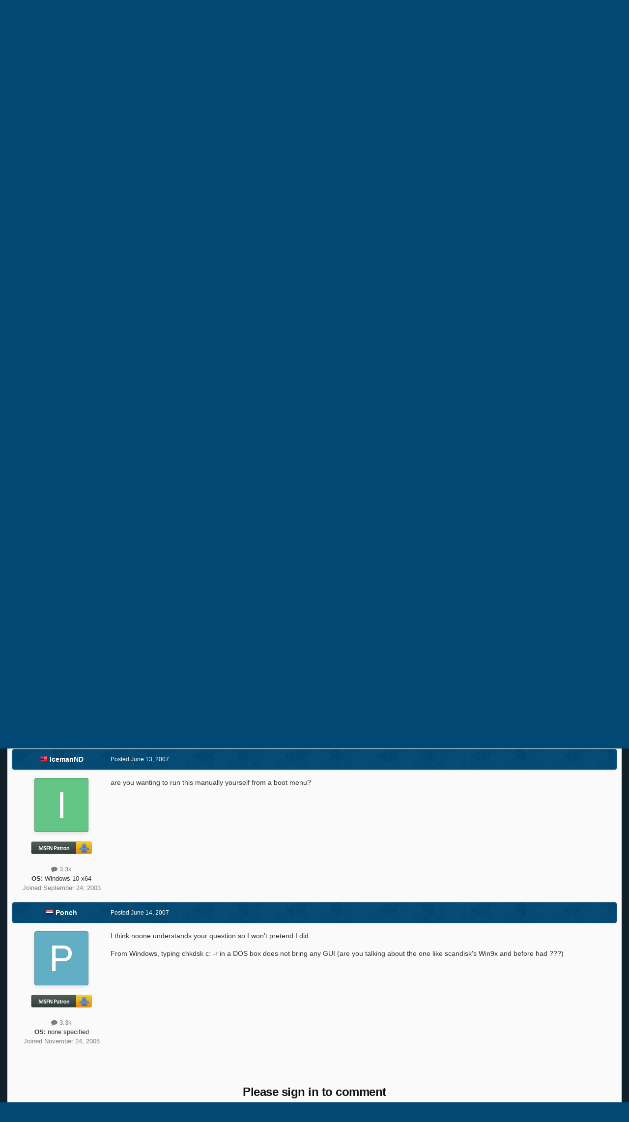

--- FILE ---
content_type: text/html;charset=UTF-8
request_url: https://msfn.org/board/topic/99491-chkdsk-r-it-is-possible-with-menu/
body_size: 17483
content:
<!DOCTYPE html>
<html id="focus" lang="en-US" dir="ltr" 
data-focus-guest
data-focus-group-id='2'
data-focus-theme-id='52'
data-focus-alt-theme='1'
data-focus-navigation='dropdown'

data-focus-bg='1'




data-focus-scheme='light'

data-focus-cookie='52'

data-focus-userlinks='border cta'
data-focus-post='no-margin'
data-focus-post-header='background border-v'
data-focus-post-controls='transparent buttons'
data-focus-blocks='transparent'
data-focus-ui="new-badge guest-alert"
data-focus-navigation-align="right"

data-focus-color-picker data-globaltemplate='4.7.12'>
	<head>
		<meta charset="utf-8">
        
		<title>CHKDSK /R it is possible with menu? - Windows XP - MSFN</title>
		
			<!-- Global site tag (gtag.js) - Google Analytics -->
<script async src="https://www.googletagmanager.com/gtag/js?id=UA-141225187-1"></script>
<script>
  window.dataLayer = window.dataLayer || [];
  function gtag(){dataLayer.push(arguments);}
  gtag('js', new Date());

  gtag('config', 'UA-141225187-1');
</script>

		
		
		
		

	<meta name="viewport" content="width=device-width, initial-scale=1">


	
	


	<meta name="twitter:card" content="summary" />




	
		
			
				<meta property="og:title" content="CHKDSK /R it is possible with menu?">
			
		
	

	
		
			
				<meta property="og:type" content="website">
			
		
	

	
		
			
				<meta property="og:url" content="https://msfn.org/board/topic/99491-chkdsk-r-it-is-possible-with-menu/">
			
		
	

	
		
			
				<meta name="description" content="Problem impossible to solve...!!!every day when my computer starts i need to choose if i want start windows or if i want auto execute CHKDSK/R from command line and then the pc must restart autyomatically.I don&#039;t want the gui interface of CHKDSK but only command line version.There is utility that...">
			
		
	

	
		
			
				<meta property="og:description" content="Problem impossible to solve...!!!every day when my computer starts i need to choose if i want start windows or if i want auto execute CHKDSK/R from command line and then the pc must restart autyomatically.I don&#039;t want the gui interface of CHKDSK but only command line version.There is utility that...">
			
		
	

	
		
			
				<meta property="og:updated_time" content="2007-06-14T08:29:24Z">
			
		
	

	
		
			
				<meta property="og:site_name" content="MSFN">
			
		
	

	
		
			
				<meta property="og:locale" content="en_US">
			
		
	


	
		<link rel="canonical" href="https://msfn.org/board/topic/99491-chkdsk-r-it-is-possible-with-menu/" />
	

<link rel="alternate" type="application/rss+xml" title="Latest Forum Posts" href="https://msfn.org/board/rss/1-latest-forum-posts.xml/" />



<link rel="manifest" href="https://msfn.org/board/manifest.webmanifest/">
<meta name="msapplication-config" content="https://msfn.org/board/browserconfig.xml/">
<meta name="msapplication-starturl" content="/">
<meta name="application-name" content="MSFN">
<meta name="apple-mobile-web-app-title" content="MSFN">

	<meta name="theme-color" content="#014974">










<link rel="preload" href="//msfn.org/board/applications/core/interface/font/fontawesome-webfont.woff2?v=4.7.0" as="font" crossorigin="anonymous">
		




	<link rel='stylesheet' href='https://msfn.org/board/uploads/css_built_52/341e4a57816af3ba440d891ca87450ff_framework.css?v=b6f727f51f1768898652' media='all'>

	<link rel='stylesheet' href='https://msfn.org/board/uploads/css_built_52/05e81b71abe4f22d6eb8d1a929494829_responsive.css?v=b6f727f51f1768898652' media='all'>

	<link rel='stylesheet' href='https://msfn.org/board/uploads/css_built_52/90eb5adf50a8c640f633d47fd7eb1778_core.css?v=b6f727f51f1768898652' media='all'>

	<link rel='stylesheet' href='https://msfn.org/board/uploads/css_built_52/5a0da001ccc2200dc5625c3f3934497d_core_responsive.css?v=b6f727f51f1768898652' media='all'>

	<link rel='stylesheet' href='https://msfn.org/board/uploads/css_built_52/62e269ced0fdab7e30e026f1d30ae516_forums.css?v=b6f727f51f1768898652' media='all'>

	<link rel='stylesheet' href='https://msfn.org/board/uploads/css_built_52/76e62c573090645fb99a15a363d8620e_forums_responsive.css?v=b6f727f51f1768898652' media='all'>

	<link rel='stylesheet' href='https://msfn.org/board/uploads/css_built_52/20446cf2d164adcc029377cb04d43d17_flags.css?v=b6f727f51f1768898652' media='all'>

	<link rel='stylesheet' href='https://msfn.org/board/uploads/css_built_52/ebdea0c6a7dab6d37900b9190d3ac77b_topics.css?v=b6f727f51f1768898652' media='all'>





<link rel='stylesheet' href='https://msfn.org/board/uploads/css_built_52/258adbb6e4f3e83cd3b355f84e3fa002_custom.css?v=b6f727f51f1768898652' media='all'>




		
<script type='text/javascript'>
var focusHtml = document.getElementById('focus');
var cookieId = focusHtml.getAttribute('data-focus-cookie');

//	['setting-name', enabled-by-default, has-toggle]
var focusSettings = [
	
 
	['mobile-footer', 1, 1],
	['fluid', 1, 1],
	['larger-font-size', 0, 1],
	['sticky-author-panel', 0, 1],
	['sticky-sidebar', 0, 1],
	['flip-sidebar', 0, 1],
	
	
]; 
for(var i = 0; i < focusSettings.length; i++) {
	var settingName = focusSettings[i][0];
	var isDefault = focusSettings[i][1];
	var allowToggle = focusSettings[i][2];
	if(allowToggle){
		var choice = localStorage.getItem(settingName);
		if( (choice === '1') || (!choice && (isDefault)) ){
			focusHtml.classList.add('enable--' + settingName + '');
		}
	} else if(isDefault){
		focusHtml.classList.add('enable--' + settingName + '');
	}
}


</script>

 <script>

if (document.querySelector('[data-focus-color-picker]')) {
	
	var cookieShiftColorPrimary = localStorage.getItem('shiftColorPrimary');
	if(cookieShiftColorPrimary){
		document.documentElement.style.setProperty('--theme-header', cookieShiftColorPrimary);
	}
	var cookieShiftColorSecondary = localStorage.getItem('shiftColorSecondary');
	if(cookieShiftColorSecondary){
		document.documentElement.style.setProperty('--theme-brand_primary', cookieShiftColorSecondary);
	}

}

</script>
		
		
		

		
 
	</head>
	<body class='ipsApp ipsApp_front ipsJS_none ipsClearfix' data-controller='core.front.core.app' data-message="" data-pageApp='forums' data-pageLocation='front' data-pageModule='forums' data-pageController='topic' data-pageID='99491'  >
		
        

        

		<a href='#ipsLayout_mainArea' class='ipsHide' title='Go to main content on this page' accesskey='m'>Jump to content</a>
		
<div class='focus-mobile-search'>
	<div class='focus-mobile-search__close' data-class='display--focus-mobile-search'><i class="fa fa-times" aria-hidden="true"></i></div>
</div>
		
<div class='focus-color-picker'>
	<div class='ipsLayout_container'>
		<div class='focus-color-picker__padding'>
			<div class='focus-color-picker__align focus-color-picker__primary'>
				<div class='focus-color-picker__label'></div>
				<ul class='focus-color-picker__list' data-colors='primary'>
					<li style='--bg:178, 43, 43' data-name="Strawberry"></li>
					<li style='--bg:152, 78, 29' data-name="Orange"></li>
					<li style='--bg:206,161, 40' data-name="Banana"></li>
					<li style='--bg: 99,170, 78' data-name="Lime"></li>
					<li style='--bg: 41,150,118' data-name="Leaf"></li>
					<li style='--bg: 85,114,139' data-name="Slate"></li>
					<li style='--bg: 41,118,150' data-name="Sky"></li>
					<li style='--bg:  1, 73,116' data-name="Blueberry"></li>
					<li style='--bg:109, 54,157' data-name="Grape"></li>
					<li style='--bg:149, 57,152' data-name="Watermelon"></li>
					<li style='--bg:113,102, 91' data-name="Chocolate"></li>
					<li style='--bg: 51, 53, 53' data-name="Marble"></li>
				</ul>
			</div>
			<div class='focus-color-picker__align focus-color-picker__secondary'>
				<div class='focus-color-picker__label'></div>
				<ul class='focus-color-picker__list' data-colors='secondary'>
					<li style='--bg:178, 43, 43' data-name="Strawberry"></li>
					<li style='--bg:152, 78, 29' data-name="Orange"></li>
					<li style='--bg:206,161, 40' data-name="Banana"></li>
					<li style='--bg: 99,170, 78' data-name="Lime"></li>
					<li style='--bg: 41,150,118' data-name="Leaf"></li>
					<li style='--bg: 85,114,139' data-name="Slate"></li>
					<li style='--bg: 41,118,150' data-name="Sky"></li>
					<li style='--bg:  1, 73,116' data-name="Blueberry"></li>
					<li style='--bg:109, 54,157' data-name="Grape"></li>
					<li style='--bg:149, 57,152' data-name="Watermelon"></li>
					<li style='--bg:113,102, 91' data-name="Chocolate"></li>
					<li style='--bg: 51, 53, 53' data-name="Marble"></li>
				</ul>
			</div>
		</div>
	</div>
</div>
		<div id='ipsLayout_header'>
			
<ul id='elMobileNav' class='ipsResponsive_hideDesktop' data-controller='core.front.core.mobileNav'>
	
		
			
			
				
				
			
				
				
			
				
					<li id='elMobileBreadcrumb'>
						<a href='https://msfn.org/board/forum/34-windows-xp/'>
							<span>Windows XP</span>
						</a>
					</li>
				
				
			
				
				
			
		
	
  
	<li class='elMobileNav__home'>
		<a href='https://msfn.org/board/'><i class="fa fa-home" aria-hidden="true"></i></a>
	</li>
	
	
	<li >
		<a data-action="defaultStream" href='https://msfn.org/board/discover/'><i class="fa fa-newspaper-o" aria-hidden="true"></i></a>
	</li>

	

	
		<li class='ipsJS_show'>
			<a href='https://msfn.org/board/search/' data-class='display--focus-mobile-search'><i class='fa fa-search'></i></a>
		</li>
	

	
<li data-focus-editor>
	<a href='#'>
		<i class='fa fa-toggle-on'></i>
	</a>
</li>
<li data-focus-toggle-theme>
	<a href='#'>
		<i class='fa'></i>
	</a>
</li>
<li data-focus-toggle-color-picker>
	<a href='#'>
		<i class="fa fa-paint-brush" aria-hidden="true"></i>
	</a>
</li>
  	
	<li data-ipsDrawer data-ipsDrawer-drawerElem='#elMobileDrawer'>
		<a href='#'>
			
			
				
			
			
			
			<i class='fa fa-navicon'></i>
		</a>
	</li>
</ul>
			<header class='focus-header'>
				<div class='ipsLayout_container'>
					<div class='focus-header-align'>
						
<a class='focus-logo' href='https://msfn.org/board/' accesskey='1'>
	
		
		<span class='focus-logo__image'>
			<img src="https://msfn.org/board/uploads/monthly_2025_10/logo.png.b692be83fde234d5ccb37de1db1a86ca.png" alt='MSFN'>
		</span>
		
			<!-- <span class='focus-logo__text'>
				<span class='focus-logo__name'>Shift</span>
				
			</span> -->
		
	
</a>
						<div class='focus-nav-bar'>
							<div class='focus-nav'>

	<nav  class=' ipsResponsive_showDesktop'>
		<div class='ipsNavBar_primary ipsNavBar_primary--loading ipsLayout_container '>
			<ul data-role="primaryNavBar" class='ipsClearfix'>
				


	
		
		
		<li  id='elNavSecondary_13' data-role="navBarItem" data-navApp="core" data-navExt="CustomItem">
			
			
				<a href="https://msfn.org"  data-navItem-id="13" >
					Home<span class='ipsNavBar_active__identifier'></span>
				</a>
			
			
		</li>
	
	

	
		
		
		<li  id='elNavSecondary_2' data-role="navBarItem" data-navApp="core" data-navExt="CustomItem">
			
			
				<a href="https://msfn.org/board/discover/"  data-navItem-id="2" >
					Activity<span class='ipsNavBar_active__identifier'></span>
				</a>
			
			
				<ul class='ipsNavBar_secondary ipsHide' data-role='secondaryNavBar'>
					


	
		
		
		<li  id='elNavSecondary_5' data-role="navBarItem" data-navApp="core" data-navExt="YourActivityStreamsItem">
			
			
				<a href="https://msfn.org/board/discover/unread/"  data-navItem-id="5" >
					Unread Content<span class='ipsNavBar_active__identifier'></span>
				</a>
			
			
		</li>
	
	

	
		
		
		<li  id='elNavSecondary_6' data-role="navBarItem" data-navApp="core" data-navExt="YourActivityStreamsItem">
			
			
				<a href="https://msfn.org/board/discover/content-started/"  data-navItem-id="6" >
					Content I Started<span class='ipsNavBar_active__identifier'></span>
				</a>
			
			
		</li>
	
	

	
		
		
		<li  id='elNavSecondary_4' data-role="navBarItem" data-navApp="core" data-navExt="YourActivityStreams">
			
			
				<a href="#"  data-navItem-id="4" >
					My Activity Streams<span class='ipsNavBar_active__identifier'></span>
				</a>
			
			
		</li>
	
	

	
		
		
		<li  id='elNavSecondary_3' data-role="navBarItem" data-navApp="core" data-navExt="AllActivity">
			
			
				<a href="https://msfn.org/board/discover/"  data-navItem-id="3" >
					All Activity<span class='ipsNavBar_active__identifier'></span>
				</a>
			
			
		</li>
	
	

	
		
		
		<li  id='elNavSecondary_7' data-role="navBarItem" data-navApp="core" data-navExt="Search">
			
			
				<a href="https://msfn.org/board/search/"  data-navItem-id="7" >
					Search<span class='ipsNavBar_active__identifier'></span>
				</a>
			
			
		</li>
	
	

					<li class='ipsHide' id='elNavigationMore_2' data-role='navMore'>
						<a href='#' data-ipsMenu data-ipsMenu-appendTo='#elNavigationMore_2' id='elNavigationMore_2_dropdown'>More <i class='fa fa-caret-down'></i></a>
						<ul class='ipsHide ipsMenu ipsMenu_auto' id='elNavigationMore_2_dropdown_menu' data-role='moreDropdown'></ul>
					</li>
				</ul>
			
		</li>
	
	

	
		
		
			
		
		<li class='ipsNavBar_active' data-active id='elNavSecondary_1' data-role="navBarItem" data-navApp="core" data-navExt="CustomItem">
			
			
				<a href="https://msfn.org/board/"  data-navItem-id="1" data-navDefault>
					Browse<span class='ipsNavBar_active__identifier'></span>
				</a>
			
			
				<ul class='ipsNavBar_secondary ' data-role='secondaryNavBar'>
					


	
		
		
			
		
		<li class='ipsNavBar_active' data-active id='elNavSecondary_8' data-role="navBarItem" data-navApp="forums" data-navExt="Forums">
			
			
				<a href="https://msfn.org/board/"  data-navItem-id="8" data-navDefault>
					Forums<span class='ipsNavBar_active__identifier'></span>
				</a>
			
			
		</li>
	
	

	
	

	
		
		
		<li  id='elNavSecondary_78' data-role="navBarItem" data-navApp="core" data-navExt="Leaderboard">
			
			
				<a href="https://msfn.org/board/leaderboard/"  data-navItem-id="78" >
					Leaderboard<span class='ipsNavBar_active__identifier'></span>
				</a>
			
			
		</li>
	
	

	
	

	
	

	
	

					<li class='ipsHide' id='elNavigationMore_1' data-role='navMore'>
						<a href='#' data-ipsMenu data-ipsMenu-appendTo='#elNavigationMore_1' id='elNavigationMore_1_dropdown'>More <i class='fa fa-caret-down'></i></a>
						<ul class='ipsHide ipsMenu ipsMenu_auto' id='elNavigationMore_1_dropdown_menu' data-role='moreDropdown'></ul>
					</li>
				</ul>
			
		</li>
	
	

	
		
		
		<li  id='elNavSecondary_18' data-role="navBarItem" data-navApp="core" data-navExt="CustomItem">
			
			
				<a href="https://msfn.org/board/guidelines/"  data-navItem-id="18" >
					Rules<span class='ipsNavBar_active__identifier'></span>
				</a>
			
			
		</li>
	
	

	
		
		
		<li  id='elNavSecondary_83' data-role="navBarItem" data-navApp="donate" data-navExt="Donate">
			
			
				<a href="https://msfn.org/board/donate/"  data-navItem-id="83" >
					Donations<span class='ipsNavBar_active__identifier'></span>
				</a>
			
			
		</li>
	
	

				
				<li class="focus-nav__more focus-nav__more--hidden">
					<a href="#"> More <span class='ipsNavBar_active__identifier'></span></a>
					<ul class='ipsNavBar_secondary'></ul>
				</li>
				
			</ul>
			

	<div id="elSearchWrapper">
		<div id='elSearch' data-controller="core.front.core.quickSearch">
			<form accept-charset='utf-8' action='//msfn.org/board/search/?do=quicksearch' method='post'>
                <input type='search' id='elSearchField' placeholder='Search...' name='q' autocomplete='off' aria-label='Search'>
                <details class='cSearchFilter'>
                    <summary class='cSearchFilter__text'></summary>
                    <ul class='cSearchFilter__menu'>
                        
                        <li><label><input type="radio" name="type" value="all" ><span class='cSearchFilter__menuText'>Everywhere</span></label></li>
                        
                            
                                <li><label><input type="radio" name="type" value='contextual_{&quot;type&quot;:&quot;forums_topic&quot;,&quot;nodes&quot;:34}' checked><span class='cSearchFilter__menuText'>This Forum</span></label></li>
                            
                                <li><label><input type="radio" name="type" value='contextual_{&quot;type&quot;:&quot;forums_topic&quot;,&quot;item&quot;:99491}' checked><span class='cSearchFilter__menuText'>This Topic</span></label></li>
                            
                        
                        
                            <li><label><input type="radio" name="type" value="core_statuses_status"><span class='cSearchFilter__menuText'>Status Updates</span></label></li>
                        
                            <li><label><input type="radio" name="type" value="forums_topic"><span class='cSearchFilter__menuText'>Topics</span></label></li>
                        
                            <li><label><input type="radio" name="type" value="calendar_event"><span class='cSearchFilter__menuText'>Events</span></label></li>
                        
                            <li><label><input type="radio" name="type" value="core_members"><span class='cSearchFilter__menuText'>Members</span></label></li>
                        
                    </ul>
                </details>
				<button class='cSearchSubmit' type="submit" aria-label='Search'><i class="fa fa-search"></i></button>
			</form>
		</div>
	</div>

		</div>
	</nav>
</div>
						</div>
					</div>
				</div>
			</header>
			<div class='focus-user-bar ipsResponsive_showDesktop'>
				<div class='ipsLayout_container ipsFlex ipsFlex-jc:between ipsFlex-ai:center'>
					
						<div class='focus-user'>

	<ul id='elUserNav' class='ipsList_inline cSignedOut ipsResponsive_showDesktop'>
		
		
		
		
			
				<li id='elSignInLink'>
					<a href='https://msfn.org/board/login/' data-ipsMenu-closeOnClick="false" data-ipsMenu id='elUserSignIn'>
						Existing user? Sign In &nbsp;<i class='fa fa-caret-down'></i>
					</a>
					
<div id='elUserSignIn_menu' class='ipsMenu ipsMenu_auto ipsHide'>
	<form accept-charset='utf-8' method='post' action='https://msfn.org/board/login/'>
		<input type="hidden" name="csrfKey" value="475a7b7dfe9ea68b7b69737f42ef63cb">
		<input type="hidden" name="ref" value="aHR0cHM6Ly9tc2ZuLm9yZy9ib2FyZC90b3BpYy85OTQ5MS1jaGtkc2stci1pdC1pcy1wb3NzaWJsZS13aXRoLW1lbnUv">
		<div data-role="loginForm">
			
			
			
				
<div class="ipsPad ipsForm ipsForm_vertical">
	<h4 class="ipsType_sectionHead">Sign In</h4>
	<br><br>
	<ul class='ipsList_reset'>
		<li class="ipsFieldRow ipsFieldRow_noLabel ipsFieldRow_fullWidth">
			
			
				<input type="email" placeholder="Email Address" name="auth" autocomplete="email">
			
		</li>
		<li class="ipsFieldRow ipsFieldRow_noLabel ipsFieldRow_fullWidth">
			<input type="password" placeholder="Password" name="password" autocomplete="current-password">
		</li>
		<li class="ipsFieldRow ipsFieldRow_checkbox ipsClearfix">
			<span class="ipsCustomInput">
				<input type="checkbox" name="remember_me" id="remember_me_checkbox" value="1" checked aria-checked="true">
				<span></span>
			</span>
			<div class="ipsFieldRow_content">
				<label class="ipsFieldRow_label" for="remember_me_checkbox">Remember me</label>
				<span class="ipsFieldRow_desc">Not recommended on shared computers</span>
			</div>
		</li>
		<li class="ipsFieldRow ipsFieldRow_fullWidth">
			<button type="submit" name="_processLogin" value="usernamepassword" class="ipsButton ipsButton_primary ipsButton_small" id="elSignIn_submit">Sign In</button>
			
				<p class="ipsType_right ipsType_small">
					
						<a href='https://msfn.org/board/lostpassword/' data-ipsDialog data-ipsDialog-title='Forgot your password?'>
					
					Forgot your password?</a>
				</p>
			
		</li>
	</ul>
</div>
			
		</div>
	</form>
</div>
				</li>
			
		
		
		
<li class='elUserNav_sep'></li>
<li class='cUserNav_icon ipsJS_show' data-focus-editor>
	<a href='#' data-ipsTooltip>
		<i class='fa fa-toggle-on'></i>
	</a>
</li>
<li class='cUserNav_icon ipsJS_show' data-focus-toggle-theme>
	<a href='#' data-ipsTooltip>
		<i class='fa'></i>
	</a>
</li>

 <li class='cUserNav_icon' data-focus-toggle-color-picker>
	<a href='#' data-ipsTooltip>
		<i class="fa fa-paint-brush" aria-hidden="true"></i>
	</a>
</li>
	</ul>
</div>
					
					
						<div class='focus-search'></div>
					
				</div>
			</div>
		</div>
		<div class='ipsLayout_container ipsResponsive_showDesktop'>
			<div class='focus-precontent'>
				<div class='focus-breadcrumb'>
					
<nav class='ipsBreadcrumb ipsBreadcrumb_top ipsFaded_withHover'>
	

	<ul class='ipsList_inline ipsPos_right'>
		
		<li >
			<a data-action="defaultStream" class='ipsType_light '  href='https://msfn.org/board/discover/'><i class="fa fa-newspaper-o" aria-hidden="true"></i> <span>All Activity</span></a>
		</li>
		
	</ul>

	<ul data-role="breadcrumbList">
		<li>
			<a title="Home" href='https://msfn.org/board/'>
				<span>Home <i class='fa fa-angle-right'></i></span>
			</a>
		</li>
		
		
			<li>
				
					<a href='https://msfn.org/board/forum/95-microsoft-software-products/'>
						<span>Microsoft Software Products <i class='fa fa-angle-right' aria-hidden="true"></i></span>
					</a>
				
			</li>
		
			<li>
				
					<a href='https://msfn.org/board/forum/183-older-windows-nt-family-oses/'>
						<span>Older Windows NT-Family OSes <i class='fa fa-angle-right' aria-hidden="true"></i></span>
					</a>
				
			</li>
		
			<li>
				
					<a href='https://msfn.org/board/forum/34-windows-xp/'>
						<span>Windows XP <i class='fa fa-angle-right' aria-hidden="true"></i></span>
					</a>
				
			</li>
		
			<li>
				
					CHKDSK /R it is possible with menu?
				
			</li>
		
	</ul>
</nav>
					

<ul class='focus-social focus-social--iconOnly'>
	<li><a href='https://www.facebook.com/msfn.org' target="_blank" rel="noopener"><span>Facebook</span></a></li>
<li><a href='https://www.twitter.com/msfnorg' target="_blank" rel="noopener"><span>Twitter</span></a></li>
</ul>

				</div>
			</div>
		</div>
		<main id='ipsLayout_body' class='ipsLayout_container'>
			<div class='focus-content'>
				<div class='focus-content-padding'>
					<div id='ipsLayout_contentArea'>
						





						<div id='ipsLayout_contentWrapper'>
							
							<div id='ipsLayout_mainArea'>
								<div align="center">
<script async src="//pagead2.googlesyndication.com/pagead/js/adsbygoogle.js"></script>
<!-- Forum First Post -->
<ins class="adsbygoogle"
     style="display:block"
     data-ad-client="ca-pub-5503154458660143"
     data-ad-slot="8294946089"
     data-ad-format="auto"></ins>
<script>
(adsbygoogle = window.adsbygoogle || []).push({});
</script>
</div>
<br>
								
								
								
								

	




								



<div class='ipsPageHeader ipsResponsive_pull ipsBox ipsPadding sm:ipsPadding:half ipsMargin_bottom'>
		
	
	<div class='ipsFlex ipsFlex-ai:center ipsFlex-fw:wrap ipsGap:4'>
		<div class='ipsFlex-flex:11'>
			<h1 class='ipsType_pageTitle ipsContained_container'>
				

				
				
					<span class='ipsType_break ipsContained'>
						<span>CHKDSK /R it is possible with menu?</span>
					</span>
				
			</h1>
			
			
		</div>
		
			<div class='ipsFlex-flex:00 ipsType_light'>
				
				
<div  class='ipsClearfix ipsRating  ipsRating_veryLarge'>
	
	<ul class='ipsRating_collective'>
		
			
				<li class='ipsRating_off'>
					<i class='fa fa-star'></i>
				</li>
			
		
			
				<li class='ipsRating_off'>
					<i class='fa fa-star'></i>
				</li>
			
		
			
				<li class='ipsRating_off'>
					<i class='fa fa-star'></i>
				</li>
			
		
			
				<li class='ipsRating_off'>
					<i class='fa fa-star'></i>
				</li>
			
		
			
				<li class='ipsRating_off'>
					<i class='fa fa-star'></i>
				</li>
			
		
	</ul>
</div>
			</div>
		
	</div>
	<hr class='ipsHr'>
	<div class='ipsPageHeader__meta ipsFlex ipsFlex-jc:between ipsFlex-ai:center ipsFlex-fw:wrap ipsGap:3'>
		<div class='ipsFlex-flex:11'>
			<div class='ipsPhotoPanel ipsPhotoPanel_mini ipsPhotoPanel_notPhone ipsClearfix'>
				


	<a href="https://msfn.org/board/profile/142707-donatopace/" rel="nofollow" data-ipsHover data-ipsHover-width="370" data-ipsHover-target="https://msfn.org/board/profile/142707-donatopace/?do=hovercard" class="ipsUserPhoto ipsUserPhoto_mini" title="Go to donatopace's profile">
		<img src='data:image/svg+xml,%3Csvg%20xmlns%3D%22http%3A%2F%2Fwww.w3.org%2F2000%2Fsvg%22%20viewBox%3D%220%200%201024%201024%22%20style%3D%22background%3A%236a62c4%22%3E%3Cg%3E%3Ctext%20text-anchor%3D%22middle%22%20dy%3D%22.35em%22%20x%3D%22512%22%20y%3D%22512%22%20fill%3D%22%23ffffff%22%20font-size%3D%22700%22%20font-family%3D%22-apple-system%2C%20BlinkMacSystemFont%2C%20Roboto%2C%20Helvetica%2C%20Arial%2C%20sans-serif%22%3ED%3C%2Ftext%3E%3C%2Fg%3E%3C%2Fsvg%3E' alt='donatopace' loading="lazy">
	</a>

				<div>
					<p class='ipsType_reset ipsType_blendLinks'>
						<span class='ipsType_normal'>
						
							<strong>By 




	
		
		
		<a data-ipsTooltip data-ipsTooltip-label="Italy" data-ipsDialog data-ipsDialog-title='Members from Italy' href="https://msfn.org/board/countries/?do=country&amp;country=it">
			<i class="ipsFlag ipsFlag-it"></i>
		</a>
	
<a href="https://msfn.org/board/profile/142707-donatopace/" rel="nofollow" data-ipshover data-ipshover-width="370" data-ipshover-target="https://msfn.org/board/profile/142707-donatopace/?do=hovercard&amp;referrer=https%253A%252F%252Fmsfn.org%252Fboard%252Ftopic%252F99491-chkdsk-r-it-is-possible-with-menu%252F" title="Go to donatopace's profile" class="ipsType_break">donatopace</a></strong><br />
							<span class='ipsType_light'><time datetime='2007-06-13T17:57:48Z' title='06/13/2007 05:57  PM' data-short='18 yr'>June 13, 2007</time> in <a href="https://msfn.org/board/forum/34-windows-xp/">Windows XP</a></span>
						
						</span>
					</p>
				</div>
			</div>
		</div>
		
			<div class='ipsFlex-flex:01 ipsResponsive_hidePhone'>
				<div class='ipsShareLinks'>
					
						


    <a href='#elShareItem_2073964476_menu' id='elShareItem_2073964476' data-ipsMenu class='ipsShareButton ipsButton ipsButton_verySmall ipsButton_link ipsButton_link--light'>
        <span><i class='fa fa-share-alt'></i></span> &nbsp;Share
    </a>

    <div class='ipsPadding ipsMenu ipsMenu_normal ipsHide' id='elShareItem_2073964476_menu' data-controller="core.front.core.sharelink">
        
        
        <span data-ipsCopy data-ipsCopy-flashmessage>
            <a href="https://msfn.org/board/topic/99491-chkdsk-r-it-is-possible-with-menu/" class="ipsButton ipsButton_light ipsButton_small ipsButton_fullWidth" data-role="copyButton" data-clipboard-text="https://msfn.org/board/topic/99491-chkdsk-r-it-is-possible-with-menu/" data-ipstooltip title='Copy Link to Clipboard'><i class="fa fa-clone"></i> https://msfn.org/board/topic/99491-chkdsk-r-it-is-possible-with-menu/</a>
        </span>
        <ul class='ipsShareLinks ipsMargin_top:half'>
            
                <li>
<a href="mailto:?subject=CHKDSK%20%2FR%20it%20is%20possible%20with%20menu%3F&body=https%3A%2F%2Fmsfn.org%2Fboard%2Ftopic%2F99491-chkdsk-r-it-is-possible-with-menu%2F" rel='nofollow' class='cShareLink cShareLink_email' title='Share via email' data-ipsTooltip>
	<i class="fa fa-envelope"></i>
</a></li>
            
        </ul>
        
            <hr class='ipsHr'>
            <button class='ipsHide ipsButton ipsButton_verySmall ipsButton_light ipsButton_fullWidth ipsMargin_top:half' data-controller='core.front.core.webshare' data-role='webShare' data-webShareTitle='CHKDSK /R it is possible with menu?' data-webShareText='CHKDSK /R it is possible with menu?' data-webShareUrl='https://msfn.org/board/topic/99491-chkdsk-r-it-is-possible-with-menu/'>More sharing options...</button>
        
    </div>

					
					
                    

					



					

<div data-followApp='forums' data-followArea='topic' data-followID='99491' data-controller='core.front.core.followButton'>
	

	<a href='https://msfn.org/board/login/' rel="nofollow" class="ipsFollow ipsPos_middle ipsButton ipsButton_light ipsButton_verySmall ipsButton_disabled" data-role="followButton" data-ipsTooltip title='Sign in to follow this'>
		<span>Followers</span>
		<span class='ipsCommentCount'>0</span>
	</a>

</div>
				</div>
			</div>
					
	</div>
	
	
</div>








<div class='ipsClearfix'>
	<ul class="ipsToolList ipsToolList_horizontal ipsClearfix ipsSpacer_both ipsResponsive_hidePhone">
		
		
		
	</ul>
</div>

<div id='comments' data-controller='core.front.core.commentFeed,forums.front.topic.view, core.front.core.ignoredComments' data-autoPoll data-baseURL='https://msfn.org/board/topic/99491-chkdsk-r-it-is-possible-with-menu/' data-lastPage data-feedID='topic-99491' class='cTopic ipsClear ipsSpacer_top'>
	
			
	

	

<div data-controller='core.front.core.recommendedComments' data-url='https://msfn.org/board/topic/99491-chkdsk-r-it-is-possible-with-menu/?recommended=comments' class='ipsRecommendedComments ipsHide'>
	<div data-role="recommendedComments">
		<h2 class='ipsType_sectionHead ipsType_large ipsType_bold ipsMargin_bottom'>Recommended Posts</h2>
		
	</div>
</div>
	
	<div id="elPostFeed" data-role='commentFeed' data-controller='core.front.core.moderation' >
		<form action="https://msfn.org/board/topic/99491-chkdsk-r-it-is-possible-with-menu/?csrfKey=475a7b7dfe9ea68b7b69737f42ef63cb&amp;do=multimodComment" method="post" data-ipsPageAction data-role='moderationTools'>
			
			
				

					

					
					



<a id="findComment-663844"></a>
<a id="comment-663844"></a>
<article  id="elComment_663844" class="cPost ipsBox ipsResponsive_pull  ipsComment  ipsComment_parent ipsClearfix ipsClear ipsColumns ipsColumns_noSpacing ipsColumns_collapsePhone    ">
	

	

	<div class="cAuthorPane_mobile ipsResponsive_showPhone">
		<div class="cAuthorPane_photo">
			<div class="cAuthorPane_photoWrap">
				


	<a href="https://msfn.org/board/profile/142707-donatopace/" rel="nofollow" data-ipsHover data-ipsHover-width="370" data-ipsHover-target="https://msfn.org/board/profile/142707-donatopace/?do=hovercard" class="ipsUserPhoto ipsUserPhoto_large" title="Go to donatopace's profile">
		<img src='data:image/svg+xml,%3Csvg%20xmlns%3D%22http%3A%2F%2Fwww.w3.org%2F2000%2Fsvg%22%20viewBox%3D%220%200%201024%201024%22%20style%3D%22background%3A%236a62c4%22%3E%3Cg%3E%3Ctext%20text-anchor%3D%22middle%22%20dy%3D%22.35em%22%20x%3D%22512%22%20y%3D%22512%22%20fill%3D%22%23ffffff%22%20font-size%3D%22700%22%20font-family%3D%22-apple-system%2C%20BlinkMacSystemFont%2C%20Roboto%2C%20Helvetica%2C%20Arial%2C%20sans-serif%22%3ED%3C%2Ftext%3E%3C%2Fg%3E%3C%2Fsvg%3E' alt='donatopace' loading="lazy">
	</a>

				
				
			</div>
		</div>
		<div class="cAuthorPane_content">
			<h3 class="ipsType_sectionHead cAuthorPane_author ipsType_break ipsType_blendLinks ipsFlex ipsFlex-ai:center">
				




	
		
		
		<a data-ipsTooltip data-ipsTooltip-label="Italy" data-ipsDialog data-ipsDialog-title='Members from Italy' href="https://msfn.org/board/countries/?do=country&amp;country=it">
			<i class="ipsFlag ipsFlag-it"></i>
		</a>
	
<a href="https://msfn.org/board/profile/142707-donatopace/" rel="nofollow" data-ipshover data-ipshover-width="370" data-ipshover-target="https://msfn.org/board/profile/142707-donatopace/?do=hovercard&amp;referrer=https%253A%252F%252Fmsfn.org%252Fboard%252Ftopic%252F99491-chkdsk-r-it-is-possible-with-menu%252F" title="Go to donatopace's profile" class="ipsType_break"><b><span style='color:#3366D3'>donatopace</span></b></a>
			</h3>
			<div class="ipsType_light ipsType_reset">
			    <a href="https://msfn.org/board/topic/99491-chkdsk-r-it-is-possible-with-menu/#findComment-663844" rel="nofollow" class="ipsType_blendLinks">Posted <time datetime='2007-06-13T17:57:48Z' title='06/13/2007 05:57  PM' data-short='18 yr'>June 13, 2007</time></a>
				
			</div>
		</div>
	</div>
	<aside class="ipsComment_author cAuthorPane ipsColumn ipsColumn_medium ipsResponsive_hidePhone">
		<h3 class="ipsType_sectionHead cAuthorPane_author ipsType_blendLinks ipsType_break">
<strong>




	
		
		
		<a data-ipsTooltip data-ipsTooltip-label="Italy" data-ipsDialog data-ipsDialog-title='Members from Italy' href="https://msfn.org/board/countries/?do=country&amp;country=it">
			<i class="ipsFlag ipsFlag-it"></i>
		</a>
	
<a href="https://msfn.org/board/profile/142707-donatopace/" rel="nofollow" data-ipshover data-ipshover-width="370" data-ipshover-target="https://msfn.org/board/profile/142707-donatopace/?do=hovercard&amp;referrer=https%253A%252F%252Fmsfn.org%252Fboard%252Ftopic%252F99491-chkdsk-r-it-is-possible-with-menu%252F" title="Go to donatopace's profile" class="ipsType_break">donatopace</a></strong>
			
		</h3>
		<ul class="cAuthorPane_info ipsList_reset">
			<li data-role="photo" class="cAuthorPane_photo">
				<div class="cAuthorPane_photoWrap">
					


	<a href="https://msfn.org/board/profile/142707-donatopace/" rel="nofollow" data-ipsHover data-ipsHover-width="370" data-ipsHover-target="https://msfn.org/board/profile/142707-donatopace/?do=hovercard" class="ipsUserPhoto ipsUserPhoto_large" title="Go to donatopace's profile">
		<img src='data:image/svg+xml,%3Csvg%20xmlns%3D%22http%3A%2F%2Fwww.w3.org%2F2000%2Fsvg%22%20viewBox%3D%220%200%201024%201024%22%20style%3D%22background%3A%236a62c4%22%3E%3Cg%3E%3Ctext%20text-anchor%3D%22middle%22%20dy%3D%22.35em%22%20x%3D%22512%22%20y%3D%22512%22%20fill%3D%22%23ffffff%22%20font-size%3D%22700%22%20font-family%3D%22-apple-system%2C%20BlinkMacSystemFont%2C%20Roboto%2C%20Helvetica%2C%20Arial%2C%20sans-serif%22%3ED%3C%2Ftext%3E%3C%2Fg%3E%3C%2Fsvg%3E' alt='donatopace' loading="lazy">
	</a>

					
					
				</div>
			</li>
			
				
				
					<li data-role="group-icon"><img src="https://msfn.org/board/uploads/monthly_2016_03/member.png.17499d675553634b46a0b88559740f90.png" alt="" class="cAuthorGroupIcon"></li>
				
			
			
				<li data-role="stats" class="ipsMargin_top">
					<ul class="ipsList_reset ipsType_light ipsFlex ipsFlex-ai:center ipsFlex-jc:center ipsGap_row:2 cAuthorPane_stats">
						<li>
							
								<a href="https://msfn.org/board/profile/142707-donatopace/content/" rel="nofollow" title="1 post" data-ipstooltip class="ipsType_blendLinks">
							
								<i class="fa fa-comment"></i> 1
							
								</a>
							
						</li>
						
					</ul>
				</li>
			
			
				

			
		



<!--Post Author is Member AND direction toggle is 0 for LTR -->


<!--Month Year-->

<span class="ejd">
	<li class="ipsType_light">
        <span class="ejd_joined">Joined</span>
        
        <time datetime='2007-06-11T13:54:03Z' title='06/11/2007 01:54  PM' data-short='18 yr'>June 11, 2007</time>
        
	</li>
</span>


<!--The next two are calculated as time ago-->
<!--Enhanced M1 Joined X Years, X Month, X days-->


<!-- **************** -->
<!--Post Author is Member AND direction toggle is 1 for RTL -->
<!-- **************** -->





</ul>
	</aside>
	<div class="ipsColumn ipsColumn_fluid ipsMargin:none">
		

<div id='comment-663844_wrap' data-controller='core.front.core.comment' data-commentApp='forums' data-commentType='forums' data-commentID="663844" data-quoteData='{&quot;userid&quot;:142707,&quot;username&quot;:&quot;donatopace&quot;,&quot;timestamp&quot;:1181757468,&quot;contentapp&quot;:&quot;forums&quot;,&quot;contenttype&quot;:&quot;forums&quot;,&quot;contentid&quot;:99491,&quot;contentclass&quot;:&quot;forums_Topic&quot;,&quot;contentcommentid&quot;:663844}' class='ipsComment_content ipsType_medium'>

	<div class='ipsComment_meta ipsType_light ipsFlex ipsFlex-ai:center ipsFlex-jc:between ipsFlex-fd:row-reverse'>
		<div class='ipsType_light ipsType_reset ipsType_blendLinks ipsComment_toolWrap'>
			<div class='ipsResponsive_hidePhone ipsComment_badges'>
				<ul class='ipsList_reset ipsFlex ipsFlex-jc:end ipsFlex-fw:wrap ipsGap:2 ipsGap_row:1'>
					
					
					
					
					
				</ul>
			</div>
			<ul class='ipsList_reset ipsComment_tools'>
				<li>
					<a href='#elControls_663844_menu' class='ipsComment_ellipsis' id='elControls_663844' title='More options...' data-ipsMenu data-ipsMenu-appendTo='#comment-663844_wrap'><i class='fa fa-ellipsis-h'></i></a>
					<ul id='elControls_663844_menu' class='ipsMenu ipsMenu_narrow ipsHide'>
						
						
                        
						
						
						
							
								
							
							
							
							
							
							
						
					</ul>
				</li>
				
			</ul>
		</div>

		<div class='ipsType_reset ipsResponsive_hidePhone'>
		   
		   Posted <time datetime='2007-06-13T17:57:48Z' title='06/13/2007 05:57  PM' data-short='18 yr'>June 13, 2007</time>
		   
			
			<span class='ipsResponsive_hidePhone'>
				
				
			</span>
		</div>
	</div>

	

    

	<div class='cPost_contentWrap'>
		
		<div data-role='commentContent' class='ipsType_normal ipsType_richText ipsPadding_bottom ipsContained' data-controller='core.front.core.lightboxedImages'>
			
<p>Problem impossible to solve...!!!</p><p>every day when my computer starts i need to choose if i want start windows or if i want auto execute CHKDSK/R from command line and then the pc must restart autyomatically.</p><p>I don't want the gui interface of CHKDSK but only command line version.</p><p>There is utility that let me choose to start from WINDOWS or CHKDSK command line? </p><p>Thanks.</p>


			
		</div>

		

		
	</div>

	
    
</div>
	</div>
</article>

					
					
						<div align="center">
<script async src="//pagead2.googlesyndication.com/pagead/js/adsbygoogle.js"></script>
<!-- Forum First Post -->
<ins class="adsbygoogle"
     style="display:block"
     data-ad-client="ca-pub-5503154458660143"
     data-ad-slot="8294946089"
     data-ad-format="auto"></ins>
<script>
(adsbygoogle = window.adsbygoogle || []).push({});
</script>
</div>
<br>
					
					
				

					

					
					



<a id="findComment-663876"></a>
<a id="comment-663876"></a>
<article  id="elComment_663876" class="cPost ipsBox ipsResponsive_pull  ipsComment  ipsComment_parent ipsClearfix ipsClear ipsColumns ipsColumns_noSpacing ipsColumns_collapsePhone    ">
	

	

	<div class="cAuthorPane_mobile ipsResponsive_showPhone">
		<div class="cAuthorPane_photo">
			<div class="cAuthorPane_photoWrap">
				


	<a href="https://msfn.org/board/profile/12536-jondercik/" rel="nofollow" data-ipsHover data-ipsHover-width="370" data-ipsHover-target="https://msfn.org/board/profile/12536-jondercik/?do=hovercard" class="ipsUserPhoto ipsUserPhoto_large" title="Go to jondercik's profile">
		<img src='https://msfn.org/board/uploads/av-12536.jpg' alt='jondercik' loading="lazy">
	</a>

				
				
			</div>
		</div>
		<div class="cAuthorPane_content">
			<h3 class="ipsType_sectionHead cAuthorPane_author ipsType_break ipsType_blendLinks ipsFlex ipsFlex-ai:center">
				




	
		
		
		<a data-ipsTooltip data-ipsTooltip-label="United States" data-ipsDialog data-ipsDialog-title='Members from United States' href="https://msfn.org/board/countries/?do=country&amp;country=us">
			<i class="ipsFlag ipsFlag-us"></i>
		</a>
	
<a href="https://msfn.org/board/profile/12536-jondercik/" rel="nofollow" data-ipshover data-ipshover-width="370" data-ipshover-target="https://msfn.org/board/profile/12536-jondercik/?do=hovercard&amp;referrer=https%253A%252F%252Fmsfn.org%252Fboard%252Ftopic%252F99491-chkdsk-r-it-is-possible-with-menu%252F" title="Go to jondercik's profile" class="ipsType_break"><b><span style='color:#3366D3'>jondercik</span></b></a>
			</h3>
			<div class="ipsType_light ipsType_reset">
			    <a href="https://msfn.org/board/topic/99491-chkdsk-r-it-is-possible-with-menu/#findComment-663876" rel="nofollow" class="ipsType_blendLinks">Posted <time datetime='2007-06-13T19:04:43Z' title='06/13/2007 07:04  PM' data-short='18 yr'>June 13, 2007</time></a>
				
			</div>
		</div>
	</div>
	<aside class="ipsComment_author cAuthorPane ipsColumn ipsColumn_medium ipsResponsive_hidePhone">
		<h3 class="ipsType_sectionHead cAuthorPane_author ipsType_blendLinks ipsType_break">
<strong>




	
		
		
		<a data-ipsTooltip data-ipsTooltip-label="United States" data-ipsDialog data-ipsDialog-title='Members from United States' href="https://msfn.org/board/countries/?do=country&amp;country=us">
			<i class="ipsFlag ipsFlag-us"></i>
		</a>
	
<a href="https://msfn.org/board/profile/12536-jondercik/" rel="nofollow" data-ipshover data-ipshover-width="370" data-ipshover-target="https://msfn.org/board/profile/12536-jondercik/?do=hovercard&amp;referrer=https%253A%252F%252Fmsfn.org%252Fboard%252Ftopic%252F99491-chkdsk-r-it-is-possible-with-menu%252F" title="Go to jondercik's profile" class="ipsType_break">jondercik</a></strong>
			
		</h3>
		<ul class="cAuthorPane_info ipsList_reset">
			<li data-role="photo" class="cAuthorPane_photo">
				<div class="cAuthorPane_photoWrap">
					


	<a href="https://msfn.org/board/profile/12536-jondercik/" rel="nofollow" data-ipsHover data-ipsHover-width="370" data-ipsHover-target="https://msfn.org/board/profile/12536-jondercik/?do=hovercard" class="ipsUserPhoto ipsUserPhoto_large" title="Go to jondercik's profile">
		<img src='https://msfn.org/board/uploads/av-12536.jpg' alt='jondercik' loading="lazy">
	</a>

					
					
				</div>
			</li>
			
				
				
					<li data-role="group-icon"><img src="https://msfn.org/board/uploads/monthly_2016_03/member.png.17499d675553634b46a0b88559740f90.png" alt="" class="cAuthorGroupIcon"></li>
				
			
			
				<li data-role="stats" class="ipsMargin_top">
					<ul class="ipsList_reset ipsType_light ipsFlex ipsFlex-ai:center ipsFlex-jc:center ipsGap_row:2 cAuthorPane_stats">
						<li>
							
								<a href="https://msfn.org/board/profile/12536-jondercik/content/" rel="nofollow" title="443 posts" data-ipstooltip class="ipsType_blendLinks">
							
								<i class="fa fa-comment"></i> 443
							
								</a>
							
						</li>
						
					</ul>
				</li>
			
			
				

			
		



<!--Post Author is Member AND direction toggle is 0 for LTR -->


<!--Month Year-->

<span class="ejd">
	<li class="ipsType_light">
        <span class="ejd_joined">Joined</span>
        
        <time datetime='2004-01-15T13:54:26Z' title='01/15/2004 01:54  PM' data-short='22 yr'>January 15, 2004</time>
        
	</li>
</span>


<!--The next two are calculated as time ago-->
<!--Enhanced M1 Joined X Years, X Month, X days-->


<!-- **************** -->
<!--Post Author is Member AND direction toggle is 1 for RTL -->
<!-- **************** -->





</ul>
	</aside>
	<div class="ipsColumn ipsColumn_fluid ipsMargin:none">
		

<div id='comment-663876_wrap' data-controller='core.front.core.comment' data-commentApp='forums' data-commentType='forums' data-commentID="663876" data-quoteData='{&quot;userid&quot;:12536,&quot;username&quot;:&quot;jondercik&quot;,&quot;timestamp&quot;:1181761483,&quot;contentapp&quot;:&quot;forums&quot;,&quot;contenttype&quot;:&quot;forums&quot;,&quot;contentid&quot;:99491,&quot;contentclass&quot;:&quot;forums_Topic&quot;,&quot;contentcommentid&quot;:663876}' class='ipsComment_content ipsType_medium'>

	<div class='ipsComment_meta ipsType_light ipsFlex ipsFlex-ai:center ipsFlex-jc:between ipsFlex-fd:row-reverse'>
		<div class='ipsType_light ipsType_reset ipsType_blendLinks ipsComment_toolWrap'>
			<div class='ipsResponsive_hidePhone ipsComment_badges'>
				<ul class='ipsList_reset ipsFlex ipsFlex-jc:end ipsFlex-fw:wrap ipsGap:2 ipsGap_row:1'>
					
					
					
					
					
				</ul>
			</div>
			<ul class='ipsList_reset ipsComment_tools'>
				<li>
					<a href='#elControls_663876_menu' class='ipsComment_ellipsis' id='elControls_663876' title='More options...' data-ipsMenu data-ipsMenu-appendTo='#comment-663876_wrap'><i class='fa fa-ellipsis-h'></i></a>
					<ul id='elControls_663876_menu' class='ipsMenu ipsMenu_narrow ipsHide'>
						
						
                        
						
						
						
							
								
							
							
							
							
							
							
						
					</ul>
				</li>
				
			</ul>
		</div>

		<div class='ipsType_reset ipsResponsive_hidePhone'>
		   
		   Posted <time datetime='2007-06-13T19:04:43Z' title='06/13/2007 07:04  PM' data-short='18 yr'>June 13, 2007</time>
		   
			
			<span class='ipsResponsive_hidePhone'>
				
				
			</span>
		</div>
	</div>

	

    

	<div class='cPost_contentWrap'>
		
		<div data-role='commentContent' class='ipsType_normal ipsType_richText ipsPadding_bottom ipsContained' data-controller='core.front.core.lightboxedImages'>
			
<p>If your computer is doing this everyday its not a good sign to the health of the drive.</p><p>Jim</p>


			
		</div>

		

		
			

		
	</div>

	
    
</div>
	</div>
</article>

					
					
					
				

					

					
					



<a id="findComment-663878"></a>
<a id="comment-663878"></a>
<article  id="elComment_663878" class="cPost ipsBox ipsResponsive_pull  ipsComment  ipsComment_parent ipsClearfix ipsClear ipsColumns ipsColumns_noSpacing ipsColumns_collapsePhone    ">
	

	

	<div class="cAuthorPane_mobile ipsResponsive_showPhone">
		<div class="cAuthorPane_photo">
			<div class="cAuthorPane_photoWrap">
				


	<a href="https://msfn.org/board/profile/7346-icemannd/" rel="nofollow" data-ipsHover data-ipsHover-width="370" data-ipsHover-target="https://msfn.org/board/profile/7346-icemannd/?do=hovercard" class="ipsUserPhoto ipsUserPhoto_large" title="Go to IcemanND's profile">
		<img src='data:image/svg+xml,%3Csvg%20xmlns%3D%22http%3A%2F%2Fwww.w3.org%2F2000%2Fsvg%22%20viewBox%3D%220%200%201024%201024%22%20style%3D%22background%3A%2362c485%22%3E%3Cg%3E%3Ctext%20text-anchor%3D%22middle%22%20dy%3D%22.35em%22%20x%3D%22512%22%20y%3D%22512%22%20fill%3D%22%23ffffff%22%20font-size%3D%22700%22%20font-family%3D%22-apple-system%2C%20BlinkMacSystemFont%2C%20Roboto%2C%20Helvetica%2C%20Arial%2C%20sans-serif%22%3EI%3C%2Ftext%3E%3C%2Fg%3E%3C%2Fsvg%3E' alt='IcemanND' loading="lazy">
	</a>

				
				
			</div>
		</div>
		<div class="cAuthorPane_content">
			<h3 class="ipsType_sectionHead cAuthorPane_author ipsType_break ipsType_blendLinks ipsFlex ipsFlex-ai:center">
				




	
		
		
		<a data-ipsTooltip data-ipsTooltip-label="United States" data-ipsDialog data-ipsDialog-title='Members from United States' href="https://msfn.org/board/countries/?do=country&amp;country=us">
			<i class="ipsFlag ipsFlag-us"></i>
		</a>
	
<a href="https://msfn.org/board/profile/7346-icemannd/" rel="nofollow" data-ipshover data-ipshover-width="370" data-ipshover-target="https://msfn.org/board/profile/7346-icemannd/?do=hovercard&amp;referrer=https%253A%252F%252Fmsfn.org%252Fboard%252Ftopic%252F99491-chkdsk-r-it-is-possible-with-menu%252F" title="Go to IcemanND's profile" class="ipsType_break"><span style='color:brown'><b>IcemanND</b></span></a>
			</h3>
			<div class="ipsType_light ipsType_reset">
			    <a href="https://msfn.org/board/topic/99491-chkdsk-r-it-is-possible-with-menu/#findComment-663878" rel="nofollow" class="ipsType_blendLinks">Posted <time datetime='2007-06-13T19:11:42Z' title='06/13/2007 07:11  PM' data-short='18 yr'>June 13, 2007</time></a>
				
			</div>
		</div>
	</div>
	<aside class="ipsComment_author cAuthorPane ipsColumn ipsColumn_medium ipsResponsive_hidePhone">
		<h3 class="ipsType_sectionHead cAuthorPane_author ipsType_blendLinks ipsType_break">
<strong>




	
		
		
		<a data-ipsTooltip data-ipsTooltip-label="United States" data-ipsDialog data-ipsDialog-title='Members from United States' href="https://msfn.org/board/countries/?do=country&amp;country=us">
			<i class="ipsFlag ipsFlag-us"></i>
		</a>
	
<a href="https://msfn.org/board/profile/7346-icemannd/" rel="nofollow" data-ipshover data-ipshover-width="370" data-ipshover-target="https://msfn.org/board/profile/7346-icemannd/?do=hovercard&amp;referrer=https%253A%252F%252Fmsfn.org%252Fboard%252Ftopic%252F99491-chkdsk-r-it-is-possible-with-menu%252F" title="Go to IcemanND's profile" class="ipsType_break">IcemanND</a></strong>
			
		</h3>
		<ul class="cAuthorPane_info ipsList_reset">
			<li data-role="photo" class="cAuthorPane_photo">
				<div class="cAuthorPane_photoWrap">
					


	<a href="https://msfn.org/board/profile/7346-icemannd/" rel="nofollow" data-ipsHover data-ipsHover-width="370" data-ipsHover-target="https://msfn.org/board/profile/7346-icemannd/?do=hovercard" class="ipsUserPhoto ipsUserPhoto_large" title="Go to IcemanND's profile">
		<img src='data:image/svg+xml,%3Csvg%20xmlns%3D%22http%3A%2F%2Fwww.w3.org%2F2000%2Fsvg%22%20viewBox%3D%220%200%201024%201024%22%20style%3D%22background%3A%2362c485%22%3E%3Cg%3E%3Ctext%20text-anchor%3D%22middle%22%20dy%3D%22.35em%22%20x%3D%22512%22%20y%3D%22512%22%20fill%3D%22%23ffffff%22%20font-size%3D%22700%22%20font-family%3D%22-apple-system%2C%20BlinkMacSystemFont%2C%20Roboto%2C%20Helvetica%2C%20Arial%2C%20sans-serif%22%3EI%3C%2Ftext%3E%3C%2Fg%3E%3C%2Fsvg%3E' alt='IcemanND' loading="lazy">
	</a>

					
					
				</div>
			</li>
			
				
				
					<li data-role="group-icon"><img src="https://msfn.org/board/uploads/monthly_2016_03/patron.png.784d9dad95ec80740452668c5deb3ffb.png" alt="" class="cAuthorGroupIcon"></li>
				
			
			
				<li data-role="stats" class="ipsMargin_top">
					<ul class="ipsList_reset ipsType_light ipsFlex ipsFlex-ai:center ipsFlex-jc:center ipsGap_row:2 cAuthorPane_stats">
						<li>
							
								<a href="https://msfn.org/board/profile/7346-icemannd/content/" rel="nofollow" title="3,252 posts" data-ipstooltip class="ipsType_blendLinks">
							
								<i class="fa fa-comment"></i> 3.3k
							
								</a>
							
						</li>
						
					</ul>
				</li>
			
			
				

	
	<li data-role='custom-field' class='ipsResponsive_hidePhone ipsType_break'>
		
<strong>OS:</strong> Windows 10 x64
	</li>
	

			
		



<!--Post Author is Member AND direction toggle is 0 for LTR -->


<!--Month Year-->

<span class="ejd">
	<li class="ipsType_light">
        <span class="ejd_joined">Joined</span>
        
        <time datetime='2003-09-24T16:51:38Z' title='09/24/2003 04:51  PM' data-short='22 yr'>September 24, 2003</time>
        
	</li>
</span>


<!--The next two are calculated as time ago-->
<!--Enhanced M1 Joined X Years, X Month, X days-->


<!-- **************** -->
<!--Post Author is Member AND direction toggle is 1 for RTL -->
<!-- **************** -->





</ul>
	</aside>
	<div class="ipsColumn ipsColumn_fluid ipsMargin:none">
		

<div id='comment-663878_wrap' data-controller='core.front.core.comment' data-commentApp='forums' data-commentType='forums' data-commentID="663878" data-quoteData='{&quot;userid&quot;:7346,&quot;username&quot;:&quot;IcemanND&quot;,&quot;timestamp&quot;:1181761902,&quot;contentapp&quot;:&quot;forums&quot;,&quot;contenttype&quot;:&quot;forums&quot;,&quot;contentid&quot;:99491,&quot;contentclass&quot;:&quot;forums_Topic&quot;,&quot;contentcommentid&quot;:663878}' class='ipsComment_content ipsType_medium'>

	<div class='ipsComment_meta ipsType_light ipsFlex ipsFlex-ai:center ipsFlex-jc:between ipsFlex-fd:row-reverse'>
		<div class='ipsType_light ipsType_reset ipsType_blendLinks ipsComment_toolWrap'>
			<div class='ipsResponsive_hidePhone ipsComment_badges'>
				<ul class='ipsList_reset ipsFlex ipsFlex-jc:end ipsFlex-fw:wrap ipsGap:2 ipsGap_row:1'>
					
					
					
					
					
				</ul>
			</div>
			<ul class='ipsList_reset ipsComment_tools'>
				<li>
					<a href='#elControls_663878_menu' class='ipsComment_ellipsis' id='elControls_663878' title='More options...' data-ipsMenu data-ipsMenu-appendTo='#comment-663878_wrap'><i class='fa fa-ellipsis-h'></i></a>
					<ul id='elControls_663878_menu' class='ipsMenu ipsMenu_narrow ipsHide'>
						
						
                        
						
						
						
							
								
							
							
							
							
							
							
						
					</ul>
				</li>
				
			</ul>
		</div>

		<div class='ipsType_reset ipsResponsive_hidePhone'>
		   
		   Posted <time datetime='2007-06-13T19:11:42Z' title='06/13/2007 07:11  PM' data-short='18 yr'>June 13, 2007</time>
		   
			
			<span class='ipsResponsive_hidePhone'>
				
				
			</span>
		</div>
	</div>

	

    

	<div class='cPost_contentWrap'>
		
		<div data-role='commentContent' class='ipsType_normal ipsType_richText ipsPadding_bottom ipsContained' data-controller='core.front.core.lightboxedImages'>
			
<p>are you wanting to run this manually yourself from a boot menu?</p>


			
		</div>

		

		
	</div>

	
    
</div>
	</div>
</article>

					
					
					
				

					

					
					



<a id="findComment-664066"></a>
<a id="comment-664066"></a>
<article  id="elComment_664066" class="cPost ipsBox ipsResponsive_pull  ipsComment  ipsComment_parent ipsClearfix ipsClear ipsColumns ipsColumns_noSpacing ipsColumns_collapsePhone    ">
	

	

	<div class="cAuthorPane_mobile ipsResponsive_showPhone">
		<div class="cAuthorPane_photo">
			<div class="cAuthorPane_photoWrap">
				


	<a href="https://msfn.org/board/profile/80608-ponch/" rel="nofollow" data-ipsHover data-ipsHover-width="370" data-ipsHover-target="https://msfn.org/board/profile/80608-ponch/?do=hovercard" class="ipsUserPhoto ipsUserPhoto_large" title="Go to Ponch's profile">
		<img src='data:image/svg+xml,%3Csvg%20xmlns%3D%22http%3A%2F%2Fwww.w3.org%2F2000%2Fsvg%22%20viewBox%3D%220%200%201024%201024%22%20style%3D%22background%3A%2362aec4%22%3E%3Cg%3E%3Ctext%20text-anchor%3D%22middle%22%20dy%3D%22.35em%22%20x%3D%22512%22%20y%3D%22512%22%20fill%3D%22%23ffffff%22%20font-size%3D%22700%22%20font-family%3D%22-apple-system%2C%20BlinkMacSystemFont%2C%20Roboto%2C%20Helvetica%2C%20Arial%2C%20sans-serif%22%3EP%3C%2Ftext%3E%3C%2Fg%3E%3C%2Fsvg%3E' alt='Ponch' loading="lazy">
	</a>

				
				
			</div>
		</div>
		<div class="cAuthorPane_content">
			<h3 class="ipsType_sectionHead cAuthorPane_author ipsType_break ipsType_blendLinks ipsFlex ipsFlex-ai:center">
				




	
		
		
		<a data-ipsTooltip data-ipsTooltip-label="Netherlands" data-ipsDialog data-ipsDialog-title='Members from Netherlands' href="https://msfn.org/board/countries/?do=country&amp;country=nl">
			<i class="ipsFlag ipsFlag-nl"></i>
		</a>
	
<a href="https://msfn.org/board/profile/80608-ponch/" rel="nofollow" data-ipshover data-ipshover-width="370" data-ipshover-target="https://msfn.org/board/profile/80608-ponch/?do=hovercard&amp;referrer=https%253A%252F%252Fmsfn.org%252Fboard%252Ftopic%252F99491-chkdsk-r-it-is-possible-with-menu%252F" title="Go to Ponch's profile" class="ipsType_break"><span style='color:brown'><b>Ponch</b></span></a>
			</h3>
			<div class="ipsType_light ipsType_reset">
			    <a href="https://msfn.org/board/topic/99491-chkdsk-r-it-is-possible-with-menu/#findComment-664066" rel="nofollow" class="ipsType_blendLinks">Posted <time datetime='2007-06-14T08:29:24Z' title='06/14/2007 08:29  AM' data-short='18 yr'>June 14, 2007</time></a>
				
			</div>
		</div>
	</div>
	<aside class="ipsComment_author cAuthorPane ipsColumn ipsColumn_medium ipsResponsive_hidePhone">
		<h3 class="ipsType_sectionHead cAuthorPane_author ipsType_blendLinks ipsType_break">
<strong>




	
		
		
		<a data-ipsTooltip data-ipsTooltip-label="Netherlands" data-ipsDialog data-ipsDialog-title='Members from Netherlands' href="https://msfn.org/board/countries/?do=country&amp;country=nl">
			<i class="ipsFlag ipsFlag-nl"></i>
		</a>
	
<a href="https://msfn.org/board/profile/80608-ponch/" rel="nofollow" data-ipshover data-ipshover-width="370" data-ipshover-target="https://msfn.org/board/profile/80608-ponch/?do=hovercard&amp;referrer=https%253A%252F%252Fmsfn.org%252Fboard%252Ftopic%252F99491-chkdsk-r-it-is-possible-with-menu%252F" title="Go to Ponch's profile" class="ipsType_break">Ponch</a></strong>
			
		</h3>
		<ul class="cAuthorPane_info ipsList_reset">
			<li data-role="photo" class="cAuthorPane_photo">
				<div class="cAuthorPane_photoWrap">
					


	<a href="https://msfn.org/board/profile/80608-ponch/" rel="nofollow" data-ipsHover data-ipsHover-width="370" data-ipsHover-target="https://msfn.org/board/profile/80608-ponch/?do=hovercard" class="ipsUserPhoto ipsUserPhoto_large" title="Go to Ponch's profile">
		<img src='data:image/svg+xml,%3Csvg%20xmlns%3D%22http%3A%2F%2Fwww.w3.org%2F2000%2Fsvg%22%20viewBox%3D%220%200%201024%201024%22%20style%3D%22background%3A%2362aec4%22%3E%3Cg%3E%3Ctext%20text-anchor%3D%22middle%22%20dy%3D%22.35em%22%20x%3D%22512%22%20y%3D%22512%22%20fill%3D%22%23ffffff%22%20font-size%3D%22700%22%20font-family%3D%22-apple-system%2C%20BlinkMacSystemFont%2C%20Roboto%2C%20Helvetica%2C%20Arial%2C%20sans-serif%22%3EP%3C%2Ftext%3E%3C%2Fg%3E%3C%2Fsvg%3E' alt='Ponch' loading="lazy">
	</a>

					
					
				</div>
			</li>
			
				
				
					<li data-role="group-icon"><img src="https://msfn.org/board/uploads/monthly_2016_03/patron.png.784d9dad95ec80740452668c5deb3ffb.png" alt="" class="cAuthorGroupIcon"></li>
				
			
			
				<li data-role="stats" class="ipsMargin_top">
					<ul class="ipsList_reset ipsType_light ipsFlex ipsFlex-ai:center ipsFlex-jc:center ipsGap_row:2 cAuthorPane_stats">
						<li>
							
								<a href="https://msfn.org/board/profile/80608-ponch/content/" rel="nofollow" title="3,344 posts" data-ipstooltip class="ipsType_blendLinks">
							
								<i class="fa fa-comment"></i> 3.3k
							
								</a>
							
						</li>
						
					</ul>
				</li>
			
			
				

	
	<li data-role='custom-field' class='ipsResponsive_hidePhone ipsType_break'>
		
<strong>OS:</strong> none specified
	</li>
	

			
		



<!--Post Author is Member AND direction toggle is 0 for LTR -->


<!--Month Year-->

<span class="ejd">
	<li class="ipsType_light">
        <span class="ejd_joined">Joined</span>
        
        <time datetime='2005-11-24T00:22:05Z' title='11/24/2005 12:22  AM' data-short='20 yr'>November 24, 2005</time>
        
	</li>
</span>


<!--The next two are calculated as time ago-->
<!--Enhanced M1 Joined X Years, X Month, X days-->


<!-- **************** -->
<!--Post Author is Member AND direction toggle is 1 for RTL -->
<!-- **************** -->





</ul>
	</aside>
	<div class="ipsColumn ipsColumn_fluid ipsMargin:none">
		

<div id='comment-664066_wrap' data-controller='core.front.core.comment' data-commentApp='forums' data-commentType='forums' data-commentID="664066" data-quoteData='{&quot;userid&quot;:80608,&quot;username&quot;:&quot;Ponch&quot;,&quot;timestamp&quot;:1181809764,&quot;contentapp&quot;:&quot;forums&quot;,&quot;contenttype&quot;:&quot;forums&quot;,&quot;contentid&quot;:99491,&quot;contentclass&quot;:&quot;forums_Topic&quot;,&quot;contentcommentid&quot;:664066}' class='ipsComment_content ipsType_medium'>

	<div class='ipsComment_meta ipsType_light ipsFlex ipsFlex-ai:center ipsFlex-jc:between ipsFlex-fd:row-reverse'>
		<div class='ipsType_light ipsType_reset ipsType_blendLinks ipsComment_toolWrap'>
			<div class='ipsResponsive_hidePhone ipsComment_badges'>
				<ul class='ipsList_reset ipsFlex ipsFlex-jc:end ipsFlex-fw:wrap ipsGap:2 ipsGap_row:1'>
					
					
					
					
					
				</ul>
			</div>
			<ul class='ipsList_reset ipsComment_tools'>
				<li>
					<a href='#elControls_664066_menu' class='ipsComment_ellipsis' id='elControls_664066' title='More options...' data-ipsMenu data-ipsMenu-appendTo='#comment-664066_wrap'><i class='fa fa-ellipsis-h'></i></a>
					<ul id='elControls_664066_menu' class='ipsMenu ipsMenu_narrow ipsHide'>
						
						
                        
						
						
						
							
								
							
							
							
							
							
							
						
					</ul>
				</li>
				
			</ul>
		</div>

		<div class='ipsType_reset ipsResponsive_hidePhone'>
		   
		   Posted <time datetime='2007-06-14T08:29:24Z' title='06/14/2007 08:29  AM' data-short='18 yr'>June 14, 2007</time>
		   
			
			<span class='ipsResponsive_hidePhone'>
				
				
			</span>
		</div>
	</div>

	

    

	<div class='cPost_contentWrap'>
		
		<div data-role='commentContent' class='ipsType_normal ipsType_richText ipsPadding_bottom ipsContained' data-controller='core.front.core.lightboxedImages'>
			
<p>I think noone understands your question so I won't pretend I did.</p><p>From Windows, typing chkdsk c: -r in a DOS box does not bring any GUI (are you talking about the one like scandisk's Win9x and before had ???)</p>


			
		</div>

		

		
	</div>

	
    
</div>
	</div>
</article>

					
					
					
				
			
			
<input type="hidden" name="csrfKey" value="475a7b7dfe9ea68b7b69737f42ef63cb" />


		</form>
	</div>

	
	
	
	
	
		<a id='replyForm'></a>
	<div data-role='replyArea' class='cTopicPostArea ipsBox ipsResponsive_pull ipsPadding cTopicPostArea_noSize ipsSpacer_top' >
			
				
				

<div>
	<input type="hidden" name="csrfKey" value="475a7b7dfe9ea68b7b69737f42ef63cb">
	
		<div class='ipsType_center ipsPad'>
			<h2 class='ipsType_pageTitle'>Please sign in to comment</h2>
			<p class='ipsType_light ipsType_normal ipsType_reset ipsSpacer_top ipsSpacer_half'>You will be able to leave a comment after signing in</p>
			<br>
			<br>
			<a href='https://msfn.org/board/login/?ref=aHR0cHM6Ly9tc2ZuLm9yZy9ib2FyZC90b3BpYy85OTQ5MS1jaGtkc2stci1pdC1pcy1wb3NzaWJsZS13aXRoLW1lbnUvI3JlcGx5Rm9ybQ==' data-ipsDialog data-ipsDialog-size='medium' data-ipsDialog-remoteVerify="false" data-ipsDialog-title="Sign In Now" class='ipsButton ipsButton_alternate ipsButton_large'>Sign In Now</a>
		</div>
	
</div>
			
		</div>
	

	
		<div class='ipsBox ipsPadding ipsResponsive_pull ipsResponsive_showPhone ipsMargin_top'>
			<div class='ipsShareLinks'>
				
					


    <a href='#elShareItem_2144444885_menu' id='elShareItem_2144444885' data-ipsMenu class='ipsShareButton ipsButton ipsButton_verySmall ipsButton_light '>
        <span><i class='fa fa-share-alt'></i></span> &nbsp;Share
    </a>

    <div class='ipsPadding ipsMenu ipsMenu_normal ipsHide' id='elShareItem_2144444885_menu' data-controller="core.front.core.sharelink">
        
        
        <span data-ipsCopy data-ipsCopy-flashmessage>
            <a href="https://msfn.org/board/topic/99491-chkdsk-r-it-is-possible-with-menu/" class="ipsButton ipsButton_light ipsButton_small ipsButton_fullWidth" data-role="copyButton" data-clipboard-text="https://msfn.org/board/topic/99491-chkdsk-r-it-is-possible-with-menu/" data-ipstooltip title='Copy Link to Clipboard'><i class="fa fa-clone"></i> https://msfn.org/board/topic/99491-chkdsk-r-it-is-possible-with-menu/</a>
        </span>
        <ul class='ipsShareLinks ipsMargin_top:half'>
            
                <li>
<a href="mailto:?subject=CHKDSK%20%2FR%20it%20is%20possible%20with%20menu%3F&body=https%3A%2F%2Fmsfn.org%2Fboard%2Ftopic%2F99491-chkdsk-r-it-is-possible-with-menu%2F" rel='nofollow' class='cShareLink cShareLink_email' title='Share via email' data-ipsTooltip>
	<i class="fa fa-envelope"></i>
</a></li>
            
        </ul>
        
            <hr class='ipsHr'>
            <button class='ipsHide ipsButton ipsButton_verySmall ipsButton_light ipsButton_fullWidth ipsMargin_top:half' data-controller='core.front.core.webshare' data-role='webShare' data-webShareTitle='CHKDSK /R it is possible with menu?' data-webShareText='CHKDSK /R it is possible with menu?' data-webShareUrl='https://msfn.org/board/topic/99491-chkdsk-r-it-is-possible-with-menu/'>More sharing options...</button>
        
    </div>

				
				
                

                

<div data-followApp='forums' data-followArea='topic' data-followID='99491' data-controller='core.front.core.followButton'>
	

	<a href='https://msfn.org/board/login/' rel="nofollow" class="ipsFollow ipsPos_middle ipsButton ipsButton_light ipsButton_verySmall ipsButton_disabled" data-role="followButton" data-ipsTooltip title='Sign in to follow this'>
		<span>Followers</span>
		<span class='ipsCommentCount'>0</span>
	</a>

</div>
				
			</div>
		</div>
	
</div>



<div class='ipsPager ipsSpacer_top'>
	<div class="ipsPager_prev">
		
			<a href="https://msfn.org/board/forum/34-windows-xp/" title="Go to Windows XP" rel="parent">
				<span class="ipsPager_type">Go to topic listing</span>
			</a>
		
	</div>
	
</div>


								


	<div class='cWidgetContainer '  data-role='widgetReceiver' data-orientation='horizontal' data-widgetArea='footer'>
		<ul class='ipsList_reset'>
			
				
					
					<li class='ipsWidget ipsWidget_horizontal ipsBox  ' data-blockID='app_core_activeUsers_aa1io8rv2' data-blockConfig="true" data-blockTitle="Recently Browsing" data-blockErrorMessage="This block cannot be shown. This could be because it needs configuring, is unable to show on this page, or will show after reloading this page."  data-controller='core.front.widgets.block'>
<div data-controller='core.front.core.onlineUsersWidget'>
    <h3 class='ipsType_reset ipsWidget_title'>
        
            Recently Browsing
        
        
        &nbsp;&nbsp;<span class='ipsType_light ipsType_unbold ipsType_medium' data-memberCount="0">0 members</span>
        
    </h3>
    <div class='ipsWidget_inner ipsPad'>
        <ul class='ipsList_inline ipsList_csv ipsList_noSpacing ipsType_normal'>
            
                <li class='ipsType_reset ipsType_medium ipsType_light' data-noneOnline>No registered users viewing this page.</li>
            
        </ul>
        
    </div>
</div></li>
				
			
		</ul>
	</div>

							</div>
							


						</div>
					</div>
					
				</div>
				
<nav class='ipsBreadcrumb ipsBreadcrumb_bottom ipsFaded_withHover'>
	
		


	<a href='#' id='elRSS' class='ipsPos_right ipsType_large' title='Available RSS feeds' data-ipsTooltip data-ipsMenu data-ipsMenu-above><i class='fa fa-rss-square'></i></a>
	<ul id='elRSS_menu' class='ipsMenu ipsMenu_auto ipsHide'>
		
			<li class='ipsMenu_item'><a title="Latest Forum Posts" href="https://msfn.org/board/rss/1-latest-forum-posts.xml/">Latest Forum Posts</a></li>
		
	</ul>

	

	<ul class='ipsList_inline ipsPos_right'>
		
		<li >
			<a data-action="defaultStream" class='ipsType_light '  href='https://msfn.org/board/discover/'><i class="fa fa-newspaper-o" aria-hidden="true"></i> <span>All Activity</span></a>
		</li>
		
	</ul>

	<ul data-role="breadcrumbList">
		<li>
			<a title="Home" href='https://msfn.org/board/'>
				<span>Home <i class='fa fa-angle-right'></i></span>
			</a>
		</li>
		
		
			<li>
				
					<a href='https://msfn.org/board/forum/95-microsoft-software-products/'>
						<span>Microsoft Software Products <i class='fa fa-angle-right' aria-hidden="true"></i></span>
					</a>
				
			</li>
		
			<li>
				
					<a href='https://msfn.org/board/forum/183-older-windows-nt-family-oses/'>
						<span>Older Windows NT-Family OSes <i class='fa fa-angle-right' aria-hidden="true"></i></span>
					</a>
				
			</li>
		
			<li>
				
					<a href='https://msfn.org/board/forum/34-windows-xp/'>
						<span>Windows XP <i class='fa fa-angle-right' aria-hidden="true"></i></span>
					</a>
				
			</li>
		
			<li>
				
					CHKDSK /R it is possible with menu?
				
			</li>
		
	</ul>
</nav>
			</div>
		</main>
			
			<div class='focus-footer-wrap'>
				<div class='ipsLayout_container'>
					

				</div>
				<footer id='ipsLayout_footer' class='ipsClearfix'>
					<div class='ipsLayout_container'>
						

<ul class='ipsList_inline ipsType_center ipsSpacer_top' id="elFooterLinks">
	
	
	
	
	
	
		<li><a href='https://msfn.org/board/privacy/'>Privacy Policy</a></li>
	
	
		<li><a rel="nofollow" href='https://msfn.org/board/contact/' >Contact Us</a></li>
	
	<li><a rel="nofollow" href='https://msfn.org/board/cookies/'>Cookies</a></li>
</ul>	


<ul class='focus-social focus-social--iconOnly'>
	<li><a href='https://www.facebook.com/msfn.org' target="_blank" rel="noopener"><span>Facebook</span></a></li>
<li><a href='https://www.twitter.com/msfnorg' target="_blank" rel="noopener"><span>Twitter</span></a></li>
</ul>



<p id='elCopyright'>
	<span id='elCopyright_userLine'>© 2001 - 2026 MSFN</span>
	<a rel='nofollow' title='Invision Community' href='https://www.invisioncommunity.com/'>Powered by Invision Community</a>
</p>
					</div>
				</footer>
			</div>
		
<div id='elMobileDrawer' class='ipsDrawer ipsHide'>
	<div class='ipsDrawer_menu'>
		<a href='#' class='ipsDrawer_close' data-action='close'><span>&times;</span></a>
		<div class='ipsDrawer_content ipsFlex ipsFlex-fd:column'>
			
				<div class='ipsPadding ipsBorder_bottom'>
					<ul class='ipsToolList ipsToolList_vertical'>
						<li>
							<a href='https://msfn.org/board/login/' id='elSigninButton_mobile' class='ipsButton ipsButton_light ipsButton_small ipsButton_fullWidth'>Existing user? Sign In</a>
						</li>
						
					</ul>
				</div>
			

			

			<ul class='ipsDrawer_list ipsFlex-flex:11'>
				

				
				
				
				
					
						
						
							<li><a href='https://msfn.org' >Home</a></li>
						
					
				
					
						
						
							<li class='ipsDrawer_itemParent'>
								<h4 class='ipsDrawer_title'><a href='#'>Activity</a></h4>
								<ul class='ipsDrawer_list'>
									<li data-action="back"><a href='#'>Back</a></li>
									
									
										
										
										
											
												
											
										
											
												
											
										
											
												
											
										
											
												
													
													
									
													
									
									
									
										


	
		
			<li>
				<a href='https://msfn.org/board/discover/unread/' >
					Unread Content
				</a>
			</li>
		
	

	
		
			<li>
				<a href='https://msfn.org/board/discover/content-started/' >
					Content I Started
				</a>
			</li>
		
	

	
		
			<li>
				<a href='' >
					My Activity Streams
				</a>
			</li>
		
	

	
		
			<li>
				<a href='https://msfn.org/board/discover/' >
					All Activity
				</a>
			</li>
		
	

	
		
			<li>
				<a href='https://msfn.org/board/search/' >
					Search
				</a>
			</li>
		
	

										
								</ul>
							</li>
						
					
				
					
						
						
							<li class='ipsDrawer_itemParent'>
								<h4 class='ipsDrawer_title'><a href='#'>Browse</a></h4>
								<ul class='ipsDrawer_list'>
									<li data-action="back"><a href='#'>Back</a></li>
									
									
										
										
										
											
												
													
													
									
													
									
									
									
										


	
		
			<li>
				<a href='https://msfn.org/board/' >
					Forums
				</a>
			</li>
		
	

	

	
		
			<li>
				<a href='https://msfn.org/board/leaderboard/' >
					Leaderboard
				</a>
			</li>
		
	

	

	

	

										
								</ul>
							</li>
						
					
				
					
						
						
							<li><a href='https://msfn.org/board/guidelines/' >Rules</a></li>
						
					
				
					
						
						
							<li><a href='https://msfn.org/board/donate/' >Donations</a></li>
						
					
				
				
			</ul>

			
		</div>
	</div>
</div>

<div id='elMobileCreateMenuDrawer' class='ipsDrawer ipsHide'>
	<div class='ipsDrawer_menu'>
		<a href='#' class='ipsDrawer_close' data-action='close'><span>&times;</span></a>
		<div class='ipsDrawer_content ipsSpacer_bottom ipsPad'>
			<ul class='ipsDrawer_list'>
				<li class="ipsDrawer_listTitle ipsType_reset">Create New...</li>
				
			</ul>
		</div>
	</div>
</div>
		
		



<div class='focus-mobile-footer-spacer'></div>
<nav class='focus-mobile-footer'>
	<ul>
		
		
		<li data-item='forums' class='focus-mobile-footer__active'>
			<a href='https://msfn.org/board/'>
				<i class="fa fa-comments-o" aria-hidden="true"></i>
				<span class='focus-mobile-footer__text'>Forums</span>
			</a>
		</li>
		
		
		
		
		
		
			
			<li data-item='discover' >
				<a href='https://msfn.org/board/discover/'>
					<i class="fa fa-newspaper-o" aria-hidden="true"></i>
					<span class='focus-mobile-footer__text'>Unread</span>
				</a>
			</li>
		
		
		
		
		
		
			
				<li data-item='login'>
					<a href='https://msfn.org/board/login/'>
						<i class="fa fa-user" aria-hidden="true"></i>
						<span class='focus-mobile-footer__text'>Sign In</span>
					</a>
				</li>
			
			
		
		
			<li data-item='more' data-ipsDrawer data-ipsDrawer-drawerElem='#elMobileDrawer'>
				<a href='#'>
					<i class="fa fa-ellipsis-h" aria-hidden="true"></i>
					<span class='focus-mobile-footer__text'>More</span>
				</a>
			</li>
		
	</ul>
</nav>

		

	
	<script type='text/javascript'>
		var ipsDebug = false;		
	
		var CKEDITOR_BASEPATH = '//msfn.org/board/applications/core/interface/ckeditor/ckeditor/';
	
		var ipsSettings = {
			
			
			cookie_path: "/board/",
			
			cookie_prefix: "ips4_",
			
			
			cookie_ssl: true,
			
            essential_cookies: ["oauth_authorize","member_id","login_key","clearAutosave","lastSearch","device_key","IPSSessionFront","loggedIn","noCache","hasJS","cookie_consent","cookie_consent_optional","forumpass_*"],
			upload_imgURL: "",
			message_imgURL: "",
			notification_imgURL: "",
			baseURL: "//msfn.org/board/",
			jsURL: "//msfn.org/board/applications/core/interface/js/js.php",
			csrfKey: "475a7b7dfe9ea68b7b69737f42ef63cb",
			antiCache: "b6f727f51f1768898652",
			jsAntiCache: "b6f727f51f1769194032",
			disableNotificationSounds: true,
			useCompiledFiles: true,
			links_external: true,
			memberID: 0,
			lazyLoadEnabled: true,
			blankImg: "//msfn.org/board/applications/core/interface/js/spacer.png",
			googleAnalyticsEnabled: true,
			matomoEnabled: false,
			viewProfiles: true,
			mapProvider: 'none',
			mapApiKey: '',
			pushPublicKey: "BAnIc5NlCuXsjDpcQygUPWo4u36UWy52IB8LWkdBqAZuG3Pat43ySE3YxHEKiKeIje8TA8a5cjhKMiLq-ZYY_4U",
			relativeDates: true
		};
		
		
		
		
			ipsSettings['maxImageDimensions'] = {
				width: 1000,
				height: 750
			};
		
		
	</script>





<script type='text/javascript' src='https://msfn.org/board/uploads/javascript_global/root_library.js?v=b6f727f51f1769194032' data-ips></script>


<script type='text/javascript' src='https://msfn.org/board/uploads/javascript_global/root_js_lang_1.js?v=b6f727f51f1769194032' data-ips></script>


<script type='text/javascript' src='https://msfn.org/board/uploads/javascript_global/root_framework.js?v=b6f727f51f1769194032' data-ips></script>


<script type='text/javascript' src='https://msfn.org/board/uploads/javascript_core/global_global_core.js?v=b6f727f51f1769194032' data-ips></script>


<script type='text/javascript' src='https://msfn.org/board/uploads/javascript_global/root_front.js?v=b6f727f51f1769194032' data-ips></script>


<script type='text/javascript' src='https://msfn.org/board/uploads/javascript_core/front_front_core.js?v=b6f727f51f1769194032' data-ips></script>


<script type='text/javascript' src='https://msfn.org/board/uploads/javascript_forums/front_front_topic.js?v=b6f727f51f1769194032' data-ips></script>


<script type='text/javascript' src='https://msfn.org/board/uploads/javascript_global/root_map.js?v=b6f727f51f1769194032' data-ips></script>



	<script type='text/javascript'>
		
			ips.setSetting( 'date_format', jQuery.parseJSON('"mm\/dd\/yy"') );
		
			ips.setSetting( 'date_first_day', jQuery.parseJSON('0') );
		
			ips.setSetting( 'ipb_url_filter_option', jQuery.parseJSON('"none"') );
		
			ips.setSetting( 'url_filter_any_action', jQuery.parseJSON('"allow"') );
		
			ips.setSetting( 'bypass_profanity', jQuery.parseJSON('0') );
		
			ips.setSetting( 'emoji_style', jQuery.parseJSON('"disabled"') );
		
			ips.setSetting( 'emoji_shortcodes', jQuery.parseJSON('true') );
		
			ips.setSetting( 'emoji_ascii', jQuery.parseJSON('true') );
		
			ips.setSetting( 'emoji_cache', jQuery.parseJSON('1686064907') );
		
			ips.setSetting( 'image_jpg_quality', jQuery.parseJSON('75') );
		
			ips.setSetting( 'cloud2', jQuery.parseJSON('false') );
		
			ips.setSetting( 'isAnonymous', jQuery.parseJSON('false') );
		
		
        
    </script>



<script type='application/ld+json'>
{
    "name": "CHKDSK /R it is possible with menu?",
    "headline": "CHKDSK /R it is possible with menu?",
    "text": "Problem impossible to solve...!!! every day when my computer starts i need to choose if i want start windows or if i want auto execute CHKDSK/R from command line and then the pc must restart autyomatically. I don\u0027t want the gui interface of CHKDSK but only command line version. There is utility that let me choose to start from WINDOWS or CHKDSK command line?  Thanks. \n",
    "dateCreated": "2007-06-13T17:57:48+0000",
    "datePublished": "2007-06-13T17:57:48+0000",
    "dateModified": "2007-06-14T08:29:24+0000",
    "image": "https://msfn.org/board/applications/core/interface/email/default_photo.png",
    "author": {
        "@type": "Person",
        "name": "donatopace",
        "image": "https://msfn.org/board/applications/core/interface/email/default_photo.png",
        "url": "https://msfn.org/board/profile/142707-donatopace/"
    },
    "interactionStatistic": [
        {
            "@type": "InteractionCounter",
            "interactionType": "http://schema.org/ViewAction",
            "userInteractionCount": 2127
        },
        {
            "@type": "InteractionCounter",
            "interactionType": "http://schema.org/CommentAction",
            "userInteractionCount": 3
        },
        {
            "@type": "InteractionCounter",
            "interactionType": "http://schema.org/FollowAction",
            "userInteractionCount": 0
        }
    ],
    "@context": "http://schema.org",
    "@type": "DiscussionForumPosting",
    "@id": "https://msfn.org/board/topic/99491-chkdsk-r-it-is-possible-with-menu/",
    "isPartOf": {
        "@id": "https://msfn.org/board/#website"
    },
    "publisher": {
        "@id": "https://msfn.org/board/#organization",
        "member": {
            "@type": "Person",
            "name": "donatopace",
            "image": "https://msfn.org/board/applications/core/interface/email/default_photo.png",
            "url": "https://msfn.org/board/profile/142707-donatopace/"
        }
    },
    "url": "https://msfn.org/board/topic/99491-chkdsk-r-it-is-possible-with-menu/",
    "discussionUrl": "https://msfn.org/board/topic/99491-chkdsk-r-it-is-possible-with-menu/",
    "mainEntityOfPage": {
        "@type": "WebPage",
        "@id": "https://msfn.org/board/topic/99491-chkdsk-r-it-is-possible-with-menu/"
    },
    "pageStart": 1,
    "pageEnd": 1,
    "comment": [
        {
            "@type": "Comment",
            "@id": "https://msfn.org/board/topic/99491-chkdsk-r-it-is-possible-with-menu/#comment-663876",
            "url": "https://msfn.org/board/topic/99491-chkdsk-r-it-is-possible-with-menu/#comment-663876",
            "author": {
                "@type": "Person",
                "name": "jondercik",
                "image": "https://msfn.org/board/uploads/av-12536.jpg",
                "url": "https://msfn.org/board/profile/12536-jondercik/"
            },
            "dateCreated": "2007-06-13T19:04:43+0000",
            "text": "If your computer is doing this everyday its not a good sign to the health of the drive. Jim \n",
            "upvoteCount": 0
        },
        {
            "@type": "Comment",
            "@id": "https://msfn.org/board/topic/99491-chkdsk-r-it-is-possible-with-menu/#comment-663878",
            "url": "https://msfn.org/board/topic/99491-chkdsk-r-it-is-possible-with-menu/#comment-663878",
            "author": {
                "@type": "Person",
                "name": "IcemanND",
                "image": "https://msfn.org/board/applications/core/interface/email/default_photo.png",
                "url": "https://msfn.org/board/profile/7346-icemannd/"
            },
            "dateCreated": "2007-06-13T19:11:42+0000",
            "text": "are you wanting to run this manually yourself from a boot menu? \n",
            "upvoteCount": 0
        },
        {
            "@type": "Comment",
            "@id": "https://msfn.org/board/topic/99491-chkdsk-r-it-is-possible-with-menu/#comment-664066",
            "url": "https://msfn.org/board/topic/99491-chkdsk-r-it-is-possible-with-menu/#comment-664066",
            "author": {
                "@type": "Person",
                "name": "Ponch",
                "image": "https://msfn.org/board/applications/core/interface/email/default_photo.png",
                "url": "https://msfn.org/board/profile/80608-ponch/"
            },
            "dateCreated": "2007-06-14T08:29:24+0000",
            "text": "I think noone understands your question so I won\u0027t pretend I did. From Windows, typing chkdsk c: -r in a DOS box does not bring any GUI (are you talking about the one like scandisk\u0027s Win9x and before had ???) \n",
            "upvoteCount": 0
        }
    ]
}	
</script>

<script type='application/ld+json'>
{
    "@context": "http://www.schema.org",
    "publisher": "https://msfn.org/board/#organization",
    "@type": "WebSite",
    "@id": "https://msfn.org/board/#website",
    "mainEntityOfPage": "https://msfn.org/board/",
    "name": "MSFN",
    "url": "https://msfn.org/board/",
    "potentialAction": {
        "type": "SearchAction",
        "query-input": "required name=query",
        "target": "https://msfn.org/board/search/?q={query}"
    },
    "inLanguage": [
        {
            "@type": "Language",
            "name": "English (USA)",
            "alternateName": "en-US"
        }
    ]
}	
</script>

<script type='application/ld+json'>
{
    "@context": "http://www.schema.org",
    "@type": "Organization",
    "@id": "https://msfn.org/board/#organization",
    "mainEntityOfPage": "https://msfn.org/board/",
    "name": "MSFN",
    "url": "https://msfn.org/board/",
    "logo": {
        "@type": "ImageObject",
        "@id": "https://msfn.org/board/#logo",
        "url": "https://msfn.org/board/uploads/monthly_2025_10/logo.png.b692be83fde234d5ccb37de1db1a86ca.png"
    }
}	
</script>

<script type='application/ld+json'>
{
    "@context": "http://schema.org",
    "@type": "BreadcrumbList",
    "itemListElement": [
        {
            "@type": "ListItem",
            "position": 1,
            "item": {
                "name": "Microsoft Software Products",
                "@id": "https://msfn.org/board/forum/95-microsoft-software-products/"
            }
        },
        {
            "@type": "ListItem",
            "position": 2,
            "item": {
                "name": "Older Windows NT-Family OSes",
                "@id": "https://msfn.org/board/forum/183-older-windows-nt-family-oses/"
            }
        },
        {
            "@type": "ListItem",
            "position": 3,
            "item": {
                "name": "Windows XP",
                "@id": "https://msfn.org/board/forum/34-windows-xp/"
            }
        },
        {
            "@type": "ListItem",
            "position": 4,
            "item": {
                "name": "CHKDSK /R it is possible with menu?"
            }
        }
    ]
}	
</script>

<script type='application/ld+json'>
{
    "@context": "http://schema.org",
    "@type": "ContactPage",
    "url": "https://msfn.org/board/contact/"
}	
</script>



<script type='text/javascript'>
    (() => {
        let gqlKeys = [];
        for (let [k, v] of Object.entries(gqlKeys)) {
            ips.setGraphQlData(k, v);
        }
    })();
</script>
		

<script>$(document).ready(function(){
	
	var html = $('#focus');

	if (matchMedia) {
		var focus_pageWidth = window.matchMedia( "(min-width: 980px)" );
		focus_pageWidth.addListener(WidthChange);
		WidthChange(focus_pageWidth);
	}
	function WidthChange(focus_pageWidth) {
		if (focus_pageWidth.matches) {
			$("#elSearchWrapper").prependTo(".focus-search");
		} else {
			$("#elSearchWrapper").prependTo(".focus-mobile-search");
		}
	}

	

	// Customizer
	var customizerTooltip = getComputedStyle(document.documentElement).getPropertyValue('--lang__Customizer').slice(1, -1);
	$('[data-focus-editor] [data-ipsTooltip]').prop('title', customizerTooltip);
	$("[data-focus-editor]").hover(function() {
		html.addClass('focus-picker--loaded');
	});
	// Open and close with data-focus-editor
	$("[data-focus-editor]").on('click', function(event){
		html.toggleClass('focus-editor-open').addClass('focus-picker--loaded');
		event.preventDefault();
	});
	// ..and close by pressing ESC
	$(document).keyup(function(e) {
		if (e.keyCode === 27){
			html.removeClass('focus-editor-open');
		}
	});

	

	// Loop through settings and create the Customizer panels
	for(var i = 0; i < focusSettings.length; i++) {
		if(focusSettings[i][2]){
			var settingName = focusSettings[i][0];
			var settingDefault = focusSettings[i][1];
			var settingChoice = localStorage.getItem(settingName);
			if(settingChoice === '1' || (!(settingChoice) && settingDefault)){
				var status = 1;
			} else {
				var status = 0;
			}
			$("#focusEditorPanels").append("<div class='focus-editor-panel' data-setting='" + settingName + "' data-default='" + settingDefault + "' data-status='" + status + "'><div class='focus-editor-toggle'><i class='focus-toggle'><i></i></i></div><div class='focus-editor-text'></div></div>");
		}
	}

	// Change the class and localstorage when the toggle is clicked
	$('.focus-editor-panel[data-setting]').on('click', function(){
		var settingName = $(this).attr('data-setting');
		var settingStatus = $(this).attr('data-status');
		if(settingStatus === '1'){
			html.removeClass('enable--' + settingName);
			localStorage.setItem(settingName, '0');
			$(this).attr('data-status', '0');
		} else {
			html.addClass('enable--' + settingName);
			localStorage.setItem(settingName, '1');
			$(this).attr('data-status', '1');
		}
	});

	// Dark/light mode button
	var toggleThemeTooltip = getComputedStyle(document.documentElement).getPropertyValue('--lang--light-dark-mode').slice(1, -1);
	$('[data-focus-toggle-theme] [data-ipsTooltip]').prop('title', toggleThemeTooltip);
	$('[data-focus-toggle-theme]').on('click', function(e){
		var focusThemeId = html.attr('data-focus-alt-theme');
		if(focusThemeId){
			e.preventDefault();
			$("#focusAltThemeSubmit").val(focusThemeId);
			$("#focusAltThemeSubmit").click();
		}
	});

	 
		// Make hover navigation work with touch devices
		;(function(e,t,n,r){e.fn.doubleTapToGo=function(r){if(!("ontouchstart"in t)&&!navigator.msMaxTouchPoints&&!navigator.userAgent.toLowerCase().match(/windows phone os 7/i))return false;this.each(function(){var t=false;e(this).on("click",function(n){var r=e(this);if(r[0]!=t[0]){n.preventDefault();t=r}});e(n).on("click touchstart MSPointerDown",function(n){var r=true,i=e(n.target).parents();for(var s=0;s<i.length;s++)if(i[s]==t[0])r=false;if(r)t=false})});return this}})(jQuery,window,document); $('.ipsNavBar_primary > ul > li:has(ul)').doubleTapToGo();
	

	

	

	

	

	

	// Toggle class
	$('[data-class]').on( "click", function(event) { event.preventDefault(); var classContent = $(this).attr('data-class'); var classModifiers = classContent.split(' '); var className = classModifiers[0]; var modifyClass = classModifiers[1]; if (classModifiers[2]){ var targetElement = classModifiers[2]; } else { var targetElement = 'html'; } if (modifyClass === 'add'){ $(targetElement).addClass(className); } else if (modifyClass === 'remove'){ $(targetElement).removeClass(className); } else { $(targetElement).toggleClass(className); } });

});

// More dropdown menu
 
function focusNavigation() { var navwidth = 0; var morewidth = $('.ipsNavBar_primary .focus-nav__more').outerWidth(true); $('.ipsNavBar_primary > ul > li:not(.focus-nav__more)').each(function() { navwidth += $(this).outerWidth( true ) + 2; }); var availablespace = $('.ipsNavBar_primary').outerWidth(true) - morewidth; if (availablespace > 0 && navwidth > availablespace) { var lastItem = $('.ipsNavBar_primary > ul > li:not(.focus-nav__more)').last(); lastItem.attr('data-width', lastItem.outerWidth(true)); lastItem.prependTo($('.ipsNavBar_primary .focus-nav__more > ul')); focusNavigation(); } else { var firstMoreElement = $('.ipsNavBar_primary li.focus-nav__more li').first(); if (navwidth + firstMoreElement.data('width') < availablespace) { firstMoreElement.insertBefore($('.ipsNavBar_primary .focus-nav__more')); } } if ($('.focus-nav__more li').length > 0) { $('.focus-nav__more').removeClass('focus-nav__more--hidden'); } else { $('.focus-nav__more').addClass('focus-nav__more--hidden'); } }
$(window).on('load',function(){ $(".ipsNavBar_primary").removeClass("ipsNavBar_primary--loading"); focusNavigation(); });
$(window).on('resize',function(){ focusNavigation(); });
$(document).ready(function(){
	$('[data-setting="fluid"]').on('click', function(){
		setTimeout(function(){
			focusNavigation();
		}, 10);
	});
});

</script>

 <script>$(document).ready(function(){

	// Color Picker button
	var toggleColorPickerTooltip = getComputedStyle(document.documentElement).getPropertyValue('--lang--color-picker').slice(1, -1);
	$('[data-focus-toggle-color-picker] [data-ipsTooltip]').prop('title', toggleColorPickerTooltip);
	$("[data-focus-toggle-color-picker]").on('click', function(event){
		$('.focus-color-picker').slideToggle();
		event.preventDefault();
	});

	// Color Picker functionality
	$('.focus-color-picker__list li').on('click', function(){
		var chosenColor = $(this).css('--bg');
		var primaryOrSecondary = $(this).parent().attr('data-colors');
		if (primaryOrSecondary == 'primary'){
			localStorage.setItem('shiftColorPrimary', '' + chosenColor + '');
			$('html').css('--theme-header', chosenColor);

		} else if (primaryOrSecondary == 'secondary'){
			localStorage.setItem('shiftColorSecondary', '' + chosenColor + '');
			$('html').css('--theme-brand_primary', chosenColor);
		}
	});

});</script>
		
		
<div class='focus-editor-wrap'>
	<div class='focus-editor-overlay' data-focus-editor></div>
	<div class='focus-editor'>
		<div class='focus-editor-scroll'>
			
			<div>
				<div class='focus-editor__title' data-focus-text='Customize layout'></div>
				<div class='focus-editor-panels' id='focusEditorPanels'>
					<div class='focus-editor-panel' data-focus-toggle-theme>
						<div class='focus-editor-toggle'><i class='focus-toggle'><i></i></i></div>
						<div class='focus-editor-text'></div>
					</div>
				</div>
			</div>
		</div>
		<div class='focus-editor-save'>
			<button data-focus-editor class='ipsButton ipsButton_primary'></button>
		</div>
	</div>
</div>
		
<!-- Switch to alt theme -->
<form action="//msfn.org/board/theme/?csrfKey=475a7b7dfe9ea68b7b69737f42ef63cb" method="post" id='focusAltTheme'>
	<input type="hidden" name="ref" value="aHR0cHM6Ly9tc2ZuLm9yZy9ib2FyZC90b3BpYy85OTQ5MS1jaGtkc2stci1pdC1pcy1wb3NzaWJsZS13aXRoLW1lbnUv">
	<button type='submit' name='id' value='0' id='focusAltThemeSubmit'>Change theme</button>
</form>
		<!--ipsQueryLog-->
		<!--ipsCachingLog-->
		
		
		
        
	</body>
</html>

--- FILE ---
content_type: text/html; charset=utf-8
request_url: https://www.google.com/recaptcha/api2/aframe
body_size: 267
content:
<!DOCTYPE HTML><html><head><meta http-equiv="content-type" content="text/html; charset=UTF-8"></head><body><script nonce="ygHPVdEjp1OwLSSuH2NKnw">/** Anti-fraud and anti-abuse applications only. See google.com/recaptcha */ try{var clients={'sodar':'https://pagead2.googlesyndication.com/pagead/sodar?'};window.addEventListener("message",function(a){try{if(a.source===window.parent){var b=JSON.parse(a.data);var c=clients[b['id']];if(c){var d=document.createElement('img');d.src=c+b['params']+'&rc='+(localStorage.getItem("rc::a")?sessionStorage.getItem("rc::b"):"");window.document.body.appendChild(d);sessionStorage.setItem("rc::e",parseInt(sessionStorage.getItem("rc::e")||0)+1);localStorage.setItem("rc::h",'1770067321966');}}}catch(b){}});window.parent.postMessage("_grecaptcha_ready", "*");}catch(b){}</script></body></html>